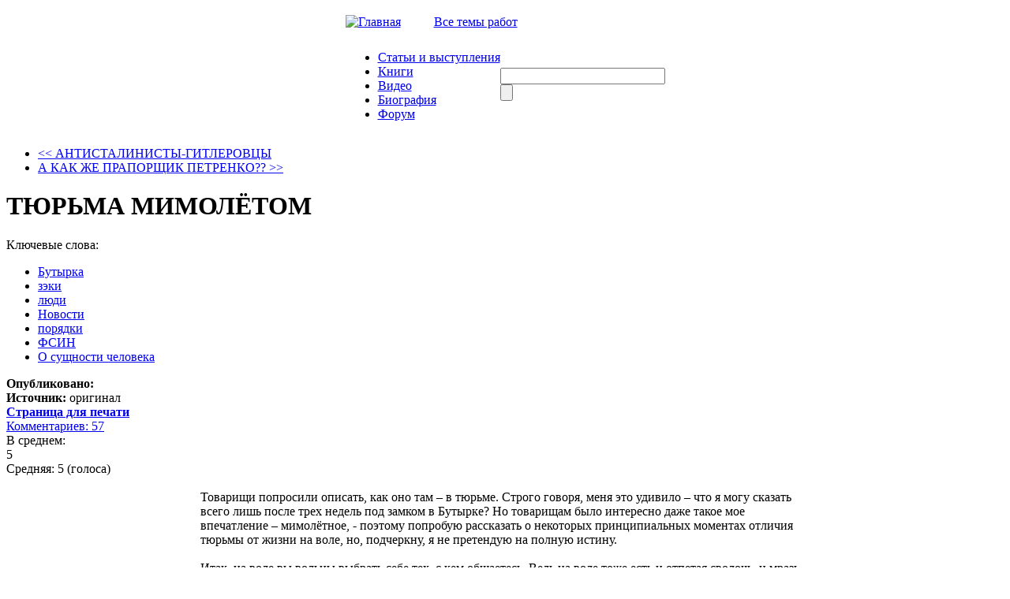

--- FILE ---
content_type: text/html; charset=utf-8
request_url: http://www.ymuhin.ru/node/1269/tyurxma-mimoletom
body_size: 128712
content:
<!DOCTYPE html PUBLIC "-//W3C//DTD XHTML 1.0 Strict//EN" "http://www.w3.org/TR/xhtml1/DTD/xhtml1-strict.dtd">
<html xmlns="http://www.w3.org/1999/xhtml" lang="ru" xml:lang="ru" dir="ltr">

<head>
<meta http-equiv="Content-Type" content="text/html; charset=utf-8" />
  <title>ТЮРЬМА МИМОЛЁТОМ | Официальный сайт Мухина Ю.И.</title>
  <meta http-equiv="Content-Type" content="text/html; charset=utf-8" />
<link rel="shortcut icon" href="/sites/default/files/muhin_favicon_0.png" type="image/x-icon" />
  <link type="text/css" rel="stylesheet" media="all" href="/sites/default/files/css/css_144350bddbe16d5facc0efb2c80c7087.css" />
  <script type="text/javascript" src="/sites/default/files/js/js_63211666c4074444fd2f0a9ff802507d.jsmin.js"></script>
<script type="text/javascript" src="/modules/cumulus/cumulus.js?K"></script>
<script type="text/javascript">
<!--//--><![CDATA[//><!--
jQuery.extend(Drupal.settings, { "basePath": "/", "fivestar": { "titleUser": "Ваша оценка: ", "titleAverage": "В среднем: ", "feedbackSavingVote": "Сохраняем Ваш голос...", "feedbackVoteSaved": "Ваш голос учтён", "feedbackDeletingVote": "Удаляем Ваш голос...", "feedbackVoteDeleted": "Ваш голос удалён" }, "hide_submit": { "selector": "input:submit:not(.hide-submit-exclude)", "mode": "hide", "keypress": "1", "dbg": false, "message": "\x3cp class=\"hide_submit\"\x3e\x3cimg src=\"/modules/hide_submit/images/loader.gif\" alt=\"\" title=\"\" /\x3e\x26nbsp; Ждите... \x3c/p\x3e", "image": "/modules/hide_submit/images/loader.gif" }, "wysiwyg": { "configs": { "fckeditor": { "global": { "editorBasePath": "/sites/all/libraries/fckeditor", "execMode": "" }, "format1": { "EditorPath": "/sites/all/libraries/fckeditor/", "SkinPath": "/sites/all/libraries/fckeditor/editor/skins/default/", "CustomConfigurationsPath": "/sites/all/modules/wysiwyg/editors/js/fckeditor.config.js", "Width": "100%", "Height": 420, "LinkBrowser": false, "LinkUpload": false, "ImageBrowser": false, "ImageUpload": false, "FlashBrowser": false, "FlashUpload": false, "IncludeLatinEntities": false, "IncludeGreekEntities": false, "FontFormats": "address;pre;h2;h3;h4;h5;h6;div", "FormatSource": 0, "FormatOutput": 0, "AutoDetectPasteFromWord": 1, "EditorAreaCSS": "/themes/Muhin_new/style.css", "ToolbarSet": "Wysiwyg", "buttons": [ [ "Bold", "Italic", "Underline", "StrikeThrough", "UnorderedList", "OrderedList", "Undo", "Redo", "Link", "Unlink", "Image", "Blockquote", "Cut", "Copy", "Paste", "PasteText", "PasteWord", "RemoveFormat", "SpecialChar", "Smiley" ] ], "AutoGrowMax": 800 } } }, "plugins": { "format1": { "native": { "autogrow": [  ] } } }, "disable": "К простому редактору текста", "enable": "К визуальному редактору текста" }, "views": { "ajax_path": "/views/ajax", "ajaxViews": { "views_dom_id:245682061b58b68ca22b5c65990720c0": { "view_name": "Notices", "view_display_id": "block_1", "view_args": "", "view_path": "node/1269", "view_base_path": "taxonomy/term/21", "view_dom_id": "245682061b58b68ca22b5c65990720c0", "pager_element": 0 } } } });
//--><!]]>
</script>
<script type="text/javascript">
<!--//--><![CDATA[//><!--
var a2a_config=a2a_config||{},da2a={done:false,html_done:false,script_ready:false,script_load:function(){var a=document.createElement('script'),s=document.getElementsByTagName('script')[0];a.type='text/javascript';a.async=true;a.src='http://static.addtoany.com/menu/page.js';s.parentNode.insertBefore(a,s);da2a.script_load=function(){};},script_onready:function(){da2a.script_ready=true;if(da2a.html_done)da2a.init();},init:function(){for(var i=0,el,target,targets=da2a.targets,length=targets.length;i<length;i++){el=document.getElementById('da2a_'+(i+1));target=targets[i];a2a_config.linkname=target.title;a2a_config.linkurl=target.url;if(el)a2a.init('page',{target:el});da2a.done=true;}}};a2a_config.tracking_callback=['ready',da2a.script_onready];
//--><!]]>
</script>

  <script type="text/javascript"> </script>
  <script type="text/javascript">
    $(document).ready(function() {
        $("#block-cumulus-0 h2.title").click(function () {
          if($("#block-cumulus-0 div.content").is(":hidden")) {
            $("#block-cumulus-0 div.content").show("slow");
          } else {
            $("#block-cumulus-0 div.content").hide("slow");
          }
        });
      });
  </script>
<!--<script src="http://ie7-js.googlecode.com/svn/version/2.0(beta3)/IE7.js" type="text/javascript"></script>-->
</head>

<body class="sidebar-right">
<script type="text/javascript" src="/themes/Muhin_new/js/CodeBanner.js"></script>
<script type="text/javascript" src="/themes/Muhin_new/js/form.js"></script>

<div id="general">

<div class="header">
<table border="0" cellpadding="0" cellspacing="0" id="header_table" align="center">

 <tr id="header">
  <td colspan="3">
   <table border="0" cellpadding="0" cellspacing="0" width=100%>
    <tr>
    <td id="logo">

          </td>
 </tr>
	 <tr height=40>
	  <td >
     <span id="icon_home"><a href="/" ><img src=/themes/Muhin_new/img/iconz/home.gif  alt="Главная" width="15" height="11"></a> </span>

     <span id="icon_mail"><a href="/?q=feedback" ><img src=/themes/Muhin_new/img/iconz/mail.gif  width="15" height="11"></a> </span>

     <span id="icon_map"><a href="/?q=sitemap" ><img src=/themes/Muhin_new/img/iconz/map.gif  width="15" height="11"></a> </span>

    <span id="theme_catalog"><a href="/?q=directory">Все темы работ</a></span>
    </td>

    <!--  <php  if ($site_name) { ?><h1 class='site-name'><a href="<php print $front_page ?>" title="<php //print t('Home') ?>"><php print $site_name ?></a></h1><php } ?>

      <php if ($site_slogan) { ?><div class='site-slogan'><php print $site_slogan ?></div><php } ?> -->

  </tr>
 </table>
 </td>
 </tr>
  <tr>

  <td id="left_from_menu">

  </td>

  <td id="menu">

  <ul class="links" id="navlist"><li class="menu-397 first"><a href="/articles">Статьи и выступления</a></li>
<li class="menu-3184"><a href="/books">Книги</a></li>
<li class="menu-398"><a href="/booksvideo" title="">Видео</a></li>
<li class="menu-221"><a href="/node/4" title="Биография">Биография</a></li>
<li class="menu-3745 last"><a href="http://igpr.ru/forum/yurij_ignatevich_muhin" title="">Форум</a></li>
</ul>
  </td>

  <td id="search_box">

  <form action="/node/1269/tyurxma-mimoletom"  accept-charset="UTF-8" method="post" id="search-theme-form">
<div><div class="form-item" id="edit-search-theme-form-1-wrapper">
 <input type="text" maxlength="128" name="search_theme_form" id="edit-search-theme-form-1" size="24" value="" title="Введите ключевые слова для поиска." class="form-text" />
</div>
<input type="submit" name="op" id="edit-submit-4" value=""  class="form-submit" />
<input type="hidden" name="form_build_id" id="form-PwCRtdkV1PcU5_VOK-24c4Jc9lrD5sJGIOsEXjn8aTI" value="form-PwCRtdkV1PcU5_VOK-24c4Jc9lrD5sJGIOsEXjn8aTI"  />
<input type="hidden" name="form_id" id="edit-search-theme-form" value="search_theme_form"  />

</div></form>

  </td>

  </tr>

 <!-- <tr>

    <td colspan="2"><div><php print $header ?></div></td>

  </tr> -->

</table>
</div>


<table border="0" cellpadding="0" cellspacing="0" id="content" align="center">

  <tr>

   <!-- <php if ($left) { ?><td id="sidebar-left">

      <php print $left ?>

    </td><php } ?> -->

    <td id="left_side"> </td>

    <td valign="top" id="center">
            
      <div id="main">

        <ul class='prev-next'><li class='prev'><a href="/node/1268/antistalinisty-gitlerovtsy" title="АНТИСТАЛИНИСТЫ-ГИТЛЕРОВЦЫ"><< АНТИСТАЛИНИСТЫ-ГИТЛЕРОВЦЫ</a></li><li class='next'><a href="/node/1270/kak-zhe-praporshchik-petrenko" title="А КАК ЖЕ ПРАПОРЩИК ПЕТРЕНКО??">А КАК ЖЕ ПРАПОРЩИК ПЕТРЕНКО?? >></a></li></ul><div class='clear'></div>
        <h1 class="title node-title">ТЮРЬМА МИМОЛЁТОМ</h1>

        <div class="tabs"></div>


        <style>
.fivestar-form-item .form-item label {
    float: left;
    margin-right: 5px;
}
</style>
  <div class="node">










            <div class="taxonomy"><label>Ключевые слова:</label><ul class="links inline"><li class="taxonomy_term_2533 first"><a href="/taxonomy_vtn/term/2533" rel="tag" title="">Бутырка</a></li>
<li class="taxonomy_term_2535"><a href="/taxonomy_vtn/term/2535" rel="tag" title="">зэки</a></li>
<li class="taxonomy_term_2534"><a href="/taxonomy_vtn/term/2534" rel="tag" title="">люди</a></li>
<li class="taxonomy_term_20"><a href="/taxonomy_vtn/term/20" rel="tag" title="Получение последних новостей">Новости</a></li>
<li class="taxonomy_term_2225"><a href="/taxonomy_vtn/term/2225" rel="tag" title="">порядки</a></li>
<li class="taxonomy_term_2390"><a href="/taxonomy_vtn/term/2390" rel="tag" title="">ФСИН</a></li>
<li class="taxonomy_term_115 last"><a href="/taxonomy_vtn/term/115" rel="tag" title="">О сущности человека</a></li>
</ul></div> 
        <div class="node_header_left">
     <div class='node_header_content'><strong>Опубликовано:</strong> </div>     <div class='node_header_content'><strong>Источник:</strong> оригинал</div>     <div class='node_header_content'><a href='/print/1269'><strong>Страница для печати</strong></a></div>         </div>
    
        <div class="node_header_right">
      <div class="node_header_content"><a href= >  </a></div>

      <a href="#comments" title="Перейти к комментариям">Комментариев: 57</a>     <div class="fivestar-static-form-item"><div class="form-item">
 <label>В среднем: </label>
 <div class="fivestar-widget-static fivestar-widget-static-vote fivestar-widget-static-5 clear-block"><div class="star star-1 star-odd star-first"><span class="on">5</span></div><div class="star star-2 star-even"><span class="on"></span></div><div class="star star-3 star-odd"><span class="on"></span></div><div class="star star-4 star-even"><span class="on"></span></div><div class="star star-5 star-odd star-last"><span class="on"></span></div></div>
 <div class="description"><div class="fivestar-summary fivestar-summary-average-count"><span class="average-rating">Средняя: <span>5</span></span> <span class="total-votes">(голоса)</span></div></div>
</div>
</div>
    </div>
     <br>
<div class="content">

<div><img alt="" width="246" height="213" align="left" src="http://i65.fastpic.ru/big/2015/1010/a1/b417e784e3af75f2e1abdeebdd95e7a1.png" />Товарищи попросили описать, как оно там &ndash; в тюрьме. Строго говоря, меня это удивило &ndash; что я могу сказать всего лишь после трех недель под замком в Бутырке? Но товарищам было интересно даже такое мое впечатление &ndash; мимолётное, - поэтому попробую рассказать о некоторых принципиальных моментах отличия тюрьмы от жизни на воле, но, подчеркну, я не претендую на полную истину.</div>
<div>&nbsp;</div>
<div>Итак, на воле вы вольны выбрать себе тех, с кем общаетесь. Ведь на воле тоже есть и отпетая сволочь, и мразь, и люди неприятные, но в подавляющем числе случаев вы имеете возможность уклоняться от общения со сволочью и с мразью &ndash; не встречаться с ними, если это ваши родственники или знакомые, поменять место работы, если это ваши коллеги или начальники. В тюрьме же такого выбора нет, а те, с кем вас заставят общаться, по своим человеческим качествам четко делятся на две категории.</div>
<div>&nbsp;Первая &ndash; действительно человеческая мразь.</div>
<div>&nbsp;</div>
<div>Это следователи, прокуроры и судьи (ментов сюда тоже следовало бы добавить, но раз вы в тюрьме, то они уже несколько в прошлом). Почему именно эти люди являются мразью? Да, конечно, есть в жизни и кроме них приличная сволочь, скажем, преступники. Но если исключить убийц, то практически все преступники либо по своей дурости сделают вам на некоторое время больно, либо по своей алчности лишат вас какого-то количества денег или имущества. Обычные преступники НЕ ЛОМАЮТ ВАМ ЖИЗНЬ. А вот эта &laquo;правоохранительная&raquo; мразь, ради удовлетворения всё той же алчности, выраженной в получении своей зарплаты и звезд на погоны, не только лишит вас денег, но и сломает вам жизнь заключением в тюрьму. И, повторю, эта мразь сделает это исключительно ради денег. И безнаказанно! Вы представляете, какую мразь и тварь манит в судьи, прокуроры и следователи вот эта безнаказанность?</div>
<div>&nbsp;</div>
<div>Обычно говорят, что есть же среди них и честные люди. Не смешите! Представьте себя, обычного человека, их коллегой. Они что - безнаказанно ломая жизнь честным людям во имя получения своих вонючих доходов, дадут вам поступать честно, чтобы вы своей честностью постоянно напоминали им, что они являются мразью? Нет, они и вам сломают жизнь, как ломают её честным людям. Немедленно сломают, как только вы попробуете поступить честно, и не посмотрят на то, что вы их коллега.</div>
<div>&nbsp;</div>
<div>Так что, попав в тюрьму, вы обречены встречаться с этой мразью.</div>
<div>&nbsp;</div>
<div>Теперь о второй категории тех, с кем вам придется встречаться. Это работники Федеральной службы по исполнению наказаний &ndash; конвоиры и надзиратели. Кстати, арестанты в Бутырке их называли не &laquo;вертухаями&raquo;, как у Солженицына, а &laquo;старшими&raquo;. Вообще-то, это тоже будут ваши официальные враги, поскольку они обязаны не просто содержать вас в заключении, но за вами следить в пользу судейско-следовательской мрази, и тщательно выполнять все указания этой мрази. Поэтому формально мне надлежало бы присоединить работников ФСИН к судейским, но я не стану этого делать, и вот почему.</div>
<div>&nbsp;</div>
<div>Для объяснения своей мысли отвлекусь. Как-то, довольно давно мне рассказывал один из демонстрантов, что ОМОНовец, пригнанный для их разгона и стоящий в строю, говорил ему, чтобы они (демонстранты), когда победят, сами не вешали представителей этой власти, поскольку, глядишь, ещё не сумеют. А поручили бы это дело им &ndash; ОМОНовцам: &laquo;Мы их хорошо повесим&raquo;. А теперь вот попробуйте определить, кто чаще всего видит судейскую и прокурорскую подлость? В первую очередь это, разумеется, адвокаты, но почти столько же, если не чаще, эту подлость видят судебные приставы и конвоиры ФСИН, а они далеко не такие идиоты, как прокурорам и судьям кажется. Они, разумеется, помалкивают, но как эти, внешне тупые служаки, должны относиться к судьям и прокурорам и, соответственно, к жертвам судебного беззакония? Вот то-то и оно!</div>
<div>&nbsp;</div>
<div>Это как удивление офицеров и адмиралов царского флота в 1917 году: всю жизнь эта матросня покорно стояла навытяжку перед офицерами и таращила глаза в подобострастии, а тут вдруг хватает бедных офицеров и топит! Как? Почему? Да потому, что не надо было эту матросню считать сильно тупой.</div>
<div>&nbsp;</div>
<div>Но вернемся к проблемам тюрьмы. На самом деле работники ФСИН, как и обычные люди, разные. Наверное, есть среди них и сволочь, а я эту сволочь просто не успел увидеть из-за краткости пребывания в тюрьме. Но у меня никаких проблем в общении с конвоирами и надзирателями не было &ndash; это были нормальные люди, занятые своей работой. Работа их не совсем простая, если учесть, что им приходится иметь дело и с реальными преступниками, и с придурками, косящими под сумасшедших, и с реальными отморозками. Но если они видят, что перед ними нормальный человек, то они, как правило, стараются не ухудшать его и так паршивое положение. И если начальство не видит и видеокамер вблизи нет, то и наручники снимут, и поудобнее расположат, и кипятку для чая согреют и спички найдут.</div>
<div>&nbsp;</div>
<div>Причем, это я говорю не о себе. Мы и так были в тюрьме &laquo;белыми воронами&raquo; - политическими заключенными, страдающими за народ. Такие, всё же, редкость. Скажем, когда разбуженная тюремный врач перед приёмом в Бутырку взялась нас осматривать, то начала с вен на руках, поскольку нашу экстремистскую статью 282 спутала с 228 &ndash; с наркоманской. А когда выяснила ошибку, то у нас же и начала выяснять, что это за такая редкая статья, и за что нас посадили. Меня, под утро 30 июля, принимал в Бутырку капитан-армянин, он же меня и выпускал из Бутырки под домашний арест, и у меня сложилось впечатление, что и он, и остальные работники, хотя и не показывая этого прямо, но были довольны, что я ухожу от них, всё же, не на этап. В Бутырке мы, политические заключенные, в общем, у всех вызывали некий понятный интерес. Но говоря об отношении конвоиров к арестантам, я говорю об их отношении ко всем заключенным, вне зависимости от статьи УК, &ndash; у них ко всем устанавливается нормальное человеческое отношение, если арестанты, разумеется, не усложняют жизнь конвоирам.</div>
<div>&nbsp;</div>
<div>Больше ничего говорить об этих отношениях нельзя &ndash; попадёте в тюрьму, узнаете всё, в том числе и то, о чём говорить нельзя.</div>
<div>&nbsp;</div>
<div>Теперь о тех, с кем придется жить бок о бок.</div>
<div>&nbsp;</div>
<div>С профессиональными преступниками, какими-либо &laquo;ворами в законе&raquo; я не сталкивался. Бывалые арестанты говорят, что они в Бутырке есть, но их держат отдельно в &laquo;замороженных хатах&raquo; - в камерах, с которыми трудно связаться. Я, к примеру, так и не понял, кем были &laquo;смотрящие&raquo; блоков в Бутырке и &laquo;смотрящий&raquo; всего СИЗО &ndash; профессиональными преступниками или, как и &laquo;смотрящие&raquo; в тех камерах, в которых сидел я, - тоже &laquo;первоходки&raquo;? Поэтому естественный, остающийся после детективных фильмов страх, что вы сразу попадете в лапы каких-то татуированных церковными куполами воров в законе, имеет право на жизнь, но я подобных не видел, хотя довольно долго сидел и в камере с 24 нарами (&laquo;шконками&raquo;).</div>
<div>&nbsp;</div>
<div>Кстати, &laquo;смотрящий&raquo; в нашей &laquo;хате&raquo;, крепкий татарин лет 35, сидящий по статье о мошенничестве, имел не татуировку, а тату &ndash; художественно выполненного огромного орла на плече, да еще пара человек имела мелкие татуировки явно оставшиеся со времен детских шалостей. У остальных ничего подобного не было, как и не видно было желания татуировку заиметь. Хотя очень многие смиряются с тем, что им ещё долго придётся быть в роли зэков, и начинают как бы чувствовать себя преступниками, а места заключения &ndash; своим домом с определенными порядками. Должен сказать, что эти зэковские порядки чаще всего имеют полезный для тюрьмы смысл (к примеру, требования к чистоте), но иногда выглядят достаточно чуднЫми и надуманными.</div>
<div>&nbsp;</div>
<div>Говорят, что в тюрьмах России 30% заключенных совершенно ни в чем не виновны. Я, не видя уголовных дел, так уверено говорить не могу, но у меня тоже сложилось такое же впечатление. По меньшей мере, трое из тех, с&nbsp;кем пришлось познакомиться, были точно совершенно не виновны в том, что им инкриминировали, по остальным, отрицающим свою вину, разумеется, так уверено говорить нельзя. А отрицала вину, действительно, примерно треть. Что касается остальных, то у 80% из них (претендентов на 5-10 лет лишения свободы) вина была такая, что я бы их выпорол ремнем (пригрозив, что если будут продолжать, то выпорю и пряжкой) и с позором бы отпустил ещё из ментовки. Но я уже писал об этом.</div>
<div>&nbsp;</div>
<div>То есть, в целом, в камерах, вас будут окружать такие же люди, которых вы привыкли видеть и на свободе, да и в коридоре за закрытой дверью будут такие же люди, а вся мразь человеческая у вас будет в судах и следственных комитетах. Но на встречу с этой мразью вас будут вызывать очень редко.</div>
<div>&nbsp;</div>
<div>Теперь о главном. И в Бутырке действует А.У.Е. &ndash; так это пишется. Расшифровывается по-разному, но мне расшифровали так: &laquo;Арестантский уклад и единство&raquo;. Это правила поведения арестантов, принятые всеми арестантами для себя. Разумеется, эти правила можно и не выполнять, но лучше выполнять, я согласился выполнять сразу и без разговоров.</div>
<div>&nbsp;</div>
<div>Как это выглядело? Вот меня, с матрасом и постелью в одной руке, и с пакетом с бумагами от суда и следователя и со шлепанцами, в которых меня взяли на пляже в Крыму, в другой руке, привели к дверям общей &laquo;хаты&raquo;. Я был в туфлях, на мне были спадающие джинсы без ремня и рубашка с коротким рукавом. И всё. Открылась дверь &laquo;хаты&raquo;, арестанты тут же подхватили меня и мои вещи и помогли войти, &laquo;смотрящий&raquo; пригласил к себе на &laquo;шконку&raquo; и в кругу других арестантов начал с вопроса: &laquo;Какая у вас беда?&raquo;, - какая статья УК? Конечно, в моём случае арестанты удивились необычностью статьи, изучили постановление о привлечении меня в качестве обвиняемого (убедились, что у меня статья не позорная, скажем, не изнасилование), расспросили, что у меня есть из вещей. Выяснив, как меня взяли, тут же нашли мне чистые треники и майку, чтобы я мог переодеться полегче. Потом забраковали мой матрас и мою постель, и выдали мне и матрас потолще, и новый комплект постельного белья. Посадили за &laquo;дубок&raquo; (стол), налили чая пододвинули печенье, сахар, &laquo;смотрящий&raquo; подошел и положил рядом целую пачку &laquo;Мальборо&raquo; и спички. Показали где и что в &laquo;хате&raquo; находится и как этим пользоваться, пригласили брать чай и сахар, сколько хочу и когда хочу. Начали думать, какое &laquo;погоняло&raquo; мне дать, я предложил &laquo;Игнатьевич&raquo;, но прижилось &laquo;дядя Юра&raquo;. Хотя &laquo;погоняло&raquo; &laquo;экстремист&raquo; тоже иногда использовалось, но, скорее, в качестве шутки.</div>
<div>&nbsp;</div>
<div>И вот так встречали всех &laquo;честных арестантов&raquo;, попавших в СИЗО, как и я, - без ничего. (С нечестными встречи выглядят по-другому, но вам-то зачем быть нечестным?).</div>
<div>&nbsp;</div>
<div>Потом помощник &laquo;смотрящего&raquo; мне объяснил, что всё зависит от моего материального состояния на воле &ndash; если мне не в тягость (не в разорение семьи), то я должен платить 2 тысячи рублей в месяц на общие дела &ndash; на закупку инвентаря для камеры, моющих средств, кроме того, в камере были холодильник и телевизор купленные на общие деньги. (Сядете &ndash; узнаете, на что ещё идут эти взносы). Кроме этого, мне ежемесячно надо вносить в камеру натурой 2 кг сахара, два блока сигарет, шесть пачек чая. Еда в СИЗО хотя и достаточная, и по факту не съедается, но очень пресная, однообразная и быстро приедается, а сахара полагается одна столовая ложка в день. А теперь учтите, что многие арестанты не только без денег и помощи с воли, но и вообще не из Москвы (в тюрьме СССР всё ещё существует), поэтому А.У.Е. обеспечивает их хотя бы куревом в приемлемом количестве, и чаем с сахаром &laquo;от пуза&raquo;. Кроме того, для них (для общего пользования) закупается лук, приправы, конфеты (без фантиков), кое-какие разрешенные в тюрьме фрукты (при мне закупили свежие яблоки).</div>
<div>&nbsp;</div>
<div>Мой сын, разумеется, тут же это требование А.У.Е. выполнил и я полученные припасы получил и сдал на склад камеры. Кстати, когда меня переводили в другую камеру, то из этой камеры вернули блок сигарет, пачку сахара и пару пачек чая (для &laquo;общака&raquo; в будущей &laquo;хате&raquo;). И научили, чтобы я там сказал, что по деньгам у меня нет задолженности перед обществом тюрьмы до середины сентября, и если потребуется, то смотрящий этой &laquo;хаты&raquo; это подтвердит.</div>
<div>&nbsp;</div>
<div>Можете получать с воли разрешенные продукты, если есть деньги, то можете закупать для себя в буфете готовую, практически ресторанную еду &ndash; у нас в &laquo;хате&raquo; такие были (если денег на воле много, то вообще можно попасть на VIP условия в отдельную камеру со всеми удобствами и посещать тренажерный зал). Это ваши возможности, но А.У.Е. заботится о минимально приемлемом уровне жизни в тюрьме для всех &laquo;честных арестантов&raquo; вне зависимости от их материального положения.</div>
<div>&nbsp;</div>
<div>Кто такой &laquo;честный арестант&raquo;? Точно не уверен, но ключевое слово в этом понятии &ndash; &laquo;честный&raquo;. Никто не потребует от тебя, чтобы ты признался в преступлении &ndash; это твое дело, наоборот, будут, как могут, советами помогать тебе выкрутиться. Но с остальными арестантами ты должен вести себя честно: не идти в услужение к надзирателям (не &laquo;ссучиваться&raquo;), не врать о своей статье и тюремной истории, уважать А.У.Е.</div>
<div>&nbsp;</div>
<div>О &laquo;смотрящем&raquo;. Как я понял, его главная задача &ndash; обеспечить терпимую жизнь в камере, поэтому он реально необходим самим арестантам. &laquo;Следящий&raquo; следит, чтобы не возникали ссоры, чтобы соблюдалась справедливость, кстати, коллективом давит на тех, кто ведет себя не правильно, - в этом случае собирает всю камеру и ставит проблему на суд всех. Кстати, он же, вместе с другими, уже набравшимися тюремного опыта, учит, как вести себя, чтобы не попасть в тяжелое положение при дальнейшем отбывании срока уже в лагерях. К примеру, одного узбека, уже готовившегося уходить на этап, наш &laquo;смотрящий&raquo; долго, громко и зло отчитывал за глупое хвастовство, предупреждая, что &laquo;на зоне&raquo; за неисполненное хвастливое обещание можно сильно поплатиться (худой и жилистый узбек хвастался, что может 60 раз подряд выжаться на турнике, проверили &ndash; не смог). &laquo;Смотрящий&raquo; имеет некие привилегии (не дежурит), но, надо сказать, что он и занят больше всех (чем &ndash; узнаете).</div>
<div>&nbsp;</div>
<div>Ещё, что мне сообщили, задача &laquo;смотрящих&raquo; - обеспечить справедливость. Учили даже так - если вдруг в камере заведется дурак или &laquo;блатной&raquo;, который будет &laquo;качать права&raquo;, а &laquo;смотрящий&raquo; в камере мер не предпримет, то надо обращаться к &laquo;смотрящему&raquo; блока или всей Бутырки &ndash; они найдут способ, как обломать наглецу рога. (Правда, справедливости ради скажу, что перед уходом я стал свидетелем конфликта, который поколебал мою уверенность в справедливости &laquo;смотрящего&raquo; Бутырки. Оно и тут, как в жизни, - вроде строится в расчете на одно, а получается &laquo;как всегда&raquo;).</div>
<div>&nbsp;</div>
<div>Но, в любом случае, как-то панически боятся жизни в тюрьме, на мой взгляд, не стоит. Страшно за тех, кого оставляешь на воле, а самому жить и в тюрьме можно. Тяжело, но можно. На самом деле с учётом специфичности условий, справедливости в камерах тюрьмы больше, чем на воле, а уж честности &ndash; в миллионы раз больше, чем вы её увидите в российском суде.</div>
<div>&nbsp;</div>
<div>Так мне показалось. Повторю, из-за краткости пребывания, не могу утверждать, но я увидел именно это.</div>
<div align="right">&nbsp;</div>
<div align="right"><strong>Ю.И. МУХИН</strong></div>
<p>&nbsp;</p>

    <div id="dvb_cont"</div
</div>
    
    <div class="links"><span id="pagination"></span><ul class="links inline"><li class="print_html first"><a href="/print/1269" title="Показать страницу для печати для этой страницы." class="print-page" rel="nofollow">Версия для печати</a></li>
<li class="addtoany last"><span>
		<a class="da2a_button" href="http://www.addtoany.com/share_save?linkurl=http%3A%2F%2Fwww.ymuhin.ru%2Fnode%2F1269%2Ftyurxma-mimoletom&amp;linkname=%D0%A2%D0%AE%D0%A0%D0%AC%D0%9C%D0%90%20%D0%9C%D0%98%D0%9C%D0%9E%D0%9B%D0%81%D0%A2%D0%9E%D0%9C" id="da2a_1"> Поделиться/сохранить</a>
		<script type="text/javascript">
<!--//--><![CDATA[//><!--
da2a.script_load();
//--><!]]>
</script>
		</span></li>
</ul></div>
        <!-- -->
  </div>

  <ul class='prev-next'><li class='prev'><a href="/node/1268/antistalinisty-gitlerovtsy" title="АНТИСТАЛИНИСТЫ-ГИТЛЕРОВЦЫ"><< АНТИСТАЛИНИСТЫ-ГИТЛЕРОВЦЫ</a></li><li class='next'><a href="/node/1270/kak-zhe-praporshchik-petrenko" title="А КАК ЖЕ ПРАПОРЩИК ПЕТРЕНКО??">А КАК ЖЕ ПРАПОРЩИК ПЕТРЕНКО?? >></a></li></ul><div class='clear'></div>

<script type="text/javascript">
function checked_select(){
	var arrId = ["edit-submitted-pozh-ad-yes"];
	for(var i=0;i<arrId.length;i++){
	document.getElementById(arrId[i]).checked = true;
}
}
checked_select();
</script>

	<style>
		#container-inline, #container-inline2 { /*width: 240px; height: 135px;*/ padding: 0.4em; position: relative; display:none}
		#button, #button2 {
		border-bottom:1px dashed #CCCCCC;
		color:#950000;
		display:inline-block;
		position:relative;
		text-decoration:none;
		}
		#button_close, #button_close2 {
		color:#950000;
		border-bottom:1px dashed #CCCCCC;
		display:inline-block;
		float:right;
		text-decoration:none;
		}
		#comment-controls .title a, #comment-controls .title {
		margin:0;
		}

		.nobord tbody {
		    border-top: 0px solid #CCCCCC;
		}
		.nobord img {
		    padding-right: 0px;
		}
		.signs .box{
			padding:0;
		}
		.signs .title, .signs .title a {
		    margin: 0em;
		}
	</style>

	<script>
	$(function() {
		function runEffect() {
			var selectedEffect = "slide";
			var options = {};
			$( "#container-inline" ).effect( selectedEffect, options, 500 );
		};

		function closeEffect() {
			var selectedEffect = "blind";
			var options = {};
			$( "#container-inline" ).effect( selectedEffect, options, 500 );
		};

		function runHelpEffect() {
			var selectedEffect = "slide";
			var options = {};
			$( "#b_help" ).effect( selectedEffect, options, 500 );
		};

		function closeHelpEffect() {
			var selectedEffect = "blind";
			var options = {};
			$( "#b_help" ).effect( selectedEffect, options, 500 );
		};

		$( "#button" ).click(function() {
			//document.getElementById('b_help').style.display='none'
			runEffect();
			return false;
		});
		$( "#button_close" ).click(function() {
			closeEffect();
			return false;
		});




		function runEffect2() {
			var selectedEffect = "slide";
			var options = {};
			$( "#container-inline2" ).effect( selectedEffect, options, 500 );
		};

		function closeEffect2() {
			var selectedEffect = "blind";
			var options = {};
			$( "#container-inline2" ).effect( selectedEffect, options, 500 );
		};
		$( "#button2" ).click(function() {
			//document.getElementById('b_help').style.display='none'
			runEffect2();
			return false;
		});
		$( "#button_close2" ).click(function() {
			closeEffect2();
			return false;
		});






        /*
		$( "#button" ).mouseover(function() {
			if((document.getElementById('b_help').style.display!='block') && (document.getElementById('effect').style.display!='block')){
				runHelpEffect();
			}
			return false;
		});
		$( "#button" ).mouseout(function() {
			if(document.getElementById('b_help').style.display=='block'){
				closeHelpEffect();
			}
			return false;
		});
        */
	});
	</script>

<div id="comments">
  <form action="/node/1269/tyurxma-mimoletom"  accept-charset="UTF-8" method="post" id="comment-controls">
<div>
  <div class="box">
    <h2 class="title">Настройки просмотра комментариев</h2>    <div class="content"><div class="container-inline"><input type="hidden" name="form_build_id" id="form-U0VVjBvU1My_cod1zkZ-b0IiJqT0Q_l1yRy2iPpuYj4" value="form-U0VVjBvU1My_cod1zkZ-b0IiJqT0Q_l1yRy2iPpuYj4"  />
<input type="hidden" name="form_id" id="edit-comment-controls" value="comment_controls"  />
<div class="form-item" id="edit-mode-wrapper">
 <select name="mode" class="form-select" id="edit-mode" ><option value="1">Плоский список - свёрнутый</option><option value="2">Плоский список - развёрнутый</option><option value="3">Древовидный - свёрнутый</option><option value="4" selected="selected">Древовидный - развёрнутый</option></select>
</div>
<div class="form-item" id="edit-order-wrapper">
 <select name="order" class="form-select" id="edit-order" ><option value="1">По дате - сначала новые</option><option value="2" selected="selected">По дате - сначала старые</option></select>
</div>
<div class="form-item" id="edit-comments-per-page-wrapper">
 <select name="comments_per_page" class="form-select" id="edit-comments-per-page" ><option value="10">10 комментариев на страницу</option><option value="30" selected="selected">30 комментариев на страницу</option><option value="50">50 комментариев на страницу</option><option value="70">70 комментариев на страницу</option><option value="90">90 комментариев на страницу</option><option value="150">150 комментариев на страницу</option><option value="200">200 комментариев на страницу</option><option value="250">250 комментариев на страницу</option><option value="300">300 комментариев на страницу</option></select>
</div>
<input type="submit" name="op" id="edit-submit" value="Сохранить настройки"  class="form-submit" />
</div><div class="description">Выберите нужный метод показа комментариев и нажмите "Сохранить установки".</div></div>
 </div>

 
</div></form>
<a id="comment-268806"></a>

<div class="comment comment-published ">
    <div class="comment-left">




        <b>Гость</b><br><nobr style="font-size:0.8em">(не проверено)</nobr>        <div class="picture">
  <img src="/sites/default/files/pictures/default_avatar.gif" alt="Аватар пользователя Гость" title="Аватар пользователя Гость"  /></div>
    </div>
    <div class="comment-right">
                <h3 class="title"><a href="/node/1269/tyurxma-mimoletom#comment-268806" class="active">Не в тему</a></h3>
        <div class="submitted">сб, 10.10.2015 - 05:45</div>
        <!--<div class="cid">268806</div>-->
        <div class="comment_content">
         <p>&nbsp;Для тех графов (Де Биллов, разумеется), которые блеют о том, что АВН была признана экстремистской организацией.</p>
<p>Агентство РУАН разместило у себя старинный ролик Юрия Игнатьевича и АВН, со всеми реквизитами АВН - &quot;Лобби Израиля...&quot;.</p>
<p>Как думаете, раскрученное инет-агентство, немного скандальное, но, избегающее &quot;судов&quot; стало бы размещать популеризацию экстремистской организации?</p>
<p>Ааааа... тут же ключевое слово &quot;думаете&quot;... вот я погорячился и решил, что эти графы умеют думать...&nbsp;</p>
<p>&nbsp;</p>
        &nbsp;                                  <div class="comments_links"><ul class="links"><li class="comment_reply first last"><a href="/comment/reply/1269/268806">ответить</a></li>
</ul></div>                 </div>
    </div>
  </div>
  <div class="clear"></div>
<div class="indented"><a id="comment-268815"></a>

<div class="comment comment-published ">
    <div class="comment-left">




        <b>Гость</b><br><nobr style="font-size:0.8em">(не проверено)</nobr>        <div class="picture">
  <img src="/sites/default/files/pictures/default_avatar.gif" alt="Аватар пользователя Гость" title="Аватар пользователя Гость"  /></div>
    </div>
    <div class="comment-right">
                <h3 class="title"><a href="/node/1269/tyurxma-mimoletom#comment-268815" class="active"> Надо сказать, что на</a></h3>
        <div class="submitted">сб, 10.10.2015 - 11:53</div>
        <!--<div class="cid">268815</div>-->
        <div class="comment_content">
         <p>&nbsp;Надо сказать, что на страницах РУАН вообще полно статей Юрия Игнатьевича:</p>
<p><a href="http://ru-an.info/search_page.php?rubric=0&amp;f_word=%CC%F3%F5%E8%ED&amp;F_save=%CD%E0%E9%F2%E8&amp;sort=0&amp;start_month=0&amp;start_year=2008&amp;end_month=9&amp;end_year=2015" title="http://ru-an.info/search_page.php?rubric=0&amp;f_word=%CC%F3%F5%E8%ED&amp;F_save=%CD%E0%E9%F2%E8&amp;sort=0&amp;start_month=0&amp;start_year=2008&amp;end_month=9&amp;end_year=2015">http://ru-an.info/search_page.php?rubric=0&amp;f_word=%CC%F3%F5%E8%ED&amp;F_save...</a></p>
        &nbsp;                                  <div class="comments_links"><ul class="links"><li class="comment_reply first last"><a href="/comment/reply/1269/268815">ответить</a></li>
</ul></div>                 </div>
    </div>
  </div>
  <div class="clear"></div>
<div class="indented"><a id="comment-268838"></a>

<div class="comment comment-published ">
    <div class="comment-left">




        <b>Гость-Гостю</b><br><nobr style="font-size:0.8em">(не проверено)</nobr>        <div class="picture">
  <img src="/sites/default/files/pictures/default_avatar.gif" alt="Аватар пользователя Гость-Гостю" title="Аватар пользователя Гость-Гостю"  /></div>
    </div>
    <div class="comment-right">
                <h3 class="title"><a href="/node/1269/tyurxma-mimoletom#comment-268838" class="active">Мухин на страницах  РУАН </a></h3>
        <div class="submitted">сб, 10.10.2015 - 16:32</div>
        <!--<div class="cid">268838</div>-->
        <div class="comment_content">
         <p>&nbsp;Спасибо за чистый родник !</p>
        &nbsp;                                  <div class="comments_links"><ul class="links"><li class="comment_reply first last"><a href="/comment/reply/1269/268838">ответить</a></li>
</ul></div>                 </div>
    </div>
  </div>
  <div class="clear"></div>
<a id="comment-269090"></a>

<div class="comment comment-published ">
    <div class="comment-left">




        <b>Гость</b><br><nobr style="font-size:0.8em">(не проверено)</nobr>        <div class="picture">
  <img src="/sites/default/files/pictures/default_avatar.gif" alt="Аватар пользователя Гость" title="Аватар пользователя Гость"  /></div>
    </div>
    <div class="comment-right">
                <h3 class="title"><a href="/node/1269/tyurxma-mimoletom#comment-269090" class="active">Гость,</a></h3>
        <div class="submitted">вт, 13.10.2015 - 15:58</div>
        <!--<div class="cid">269090</div>-->
        <div class="comment_content">
         <p>&nbsp;спасибо, что написали об этом. А, то я как-то написал - не разместили. Типа, реклама, видимо...</p>
<p>Это агентство, действительно, ЧАСТО размещает материалв АВН, ЗРВ и ЮИМа. Этим и нравится.</p>
<p>Там ещё много разумных Людей.</p>
        &nbsp;                                  <div class="comments_links"><ul class="links"><li class="comment_reply first last"><a href="/comment/reply/1269/269090">ответить</a></li>
</ul></div>                 </div>
    </div>
  </div>
  <div class="clear"></div>
</div></div><a id="comment-268808"></a>

<div class="comment comment-published ">
    <div class="comment-left">




        <b>Гость</b><br><nobr style="font-size:0.8em">(не проверено)</nobr>        <div class="picture">
  <img src="/sites/default/files/pictures/default_avatar.gif" alt="Аватар пользователя Гость" title="Аватар пользователя Гость"  /></div>
    </div>
    <div class="comment-right">
                <h3 class="title"><a href="/node/1269/tyurxma-mimoletom#comment-268808" class="active">и на воле выбора нет !</a></h3>
        <div class="submitted">сб, 10.10.2015 - 07:20</div>
        <!--<div class="cid">268808</div>-->
        <div class="comment_content">
         <p>В тюрьме же такого выбора нет, а те, с кем вас заставят общаться, по своим человеческим качествам четко делятся на две категории.   Первая &ndash; действительно человеческая мразь.  ------------------------------------------------ В субботу пришёл в багажное отделение Витебского вокзала узнать стоимость своего багажа в пути Санкт-Петербург = Минск , назвали сумму 200рубл. Купил билет , во вторник , в день отправления, у кассы другая женщина , сдаю багаж и мне обьявляют стоимость 400 рубл.  Обьясняю , у меня другие сведения , мне втолковывают : цена выросла !Удивляюсь  - За три дня на 100% ? Прошу предоставить ценник , дают расчёты с НДС с общей суммой 400 ! Иду в справочную , с тем же вопросом , о-ля-ля = 196,68 рубл. стоимость доставки багажа пассажира в Минск ! Иду к начальнику вокзала , вызывает кассира , она глядя мне в глаза обьясняет при начальнике : свыше 10 кг. на 1 кг.  считается как десять потому 400рубл.! Начальник вокзала в восторге, и обращается ко мне : Вы удовлетворены ? ! Во как , уже не с НДС , уже не рост цен, а по принципу оператора мобильника , свыше минуты на секунду считается за две минуты разговора !</p>
        &nbsp;                                  <div class="comments_links"><ul class="links"><li class="comment_reply first last"><a href="/comment/reply/1269/268808">ответить</a></li>
</ul></div>                 </div>
    </div>
  </div>
  <div class="clear"></div>
<a id="comment-268818"></a>

<div class="comment comment-published ">
    <div class="comment-left">




        <b>Гость вредный</b><br><nobr style="font-size:0.8em">(не проверено)</nobr>        <div class="picture">
  <img src="/sites/default/files/pictures/default_avatar.gif" alt="Аватар пользователя Гость вредный" title="Аватар пользователя Гость вредный"  /></div>
    </div>
    <div class="comment-right">
                <h3 class="title"><a href="/node/1269/tyurxma-mimoletom#comment-268818" class="active">ТЮРЬМА МИМОЛЁТОМ</a></h3>
        <div class="submitted">сб, 10.10.2015 - 12:23</div>
        <!--<div class="cid">268818</div>-->
        <div class="comment_content">
         <p>&nbsp;Иван Борисович Миронов &quot;Замурованые&quot;&nbsp;</p>
<p><a href="http://www.ex007.com/book/mironov.ivan.zamyrovannye.pdf">тут &nbsp;</a></p>
<p>Кто помнит? Он был обвинён в покушении на чубайса вместе с Квачковым.</p>
        &nbsp;                                  <div class="comments_links"><ul class="links"><li class="comment_reply first last"><a href="/comment/reply/1269/268818">ответить</a></li>
</ul></div>                 </div>
    </div>
  </div>
  <div class="clear"></div>
<a id="comment-268821"></a>

<div class="comment comment-published ">
    <div class="comment-left">




        <b>Вадим</b>        <div class="picture">
  <img src="/sites/default/files/pictures/default_avatar.gif" alt="Аватар пользователя Вадим" title="Аватар пользователя Вадим"  /></div>
    </div>
    <div class="comment-right">
                <h3 class="title"><a href="/node/1269/tyurxma-mimoletom#comment-268821" class="active">дело в том, что</a></h3>
        <div class="submitted">сб, 10.10.2015 - 12:54</div>
        <!--<div class="cid">268821</div>-->
        <div class="comment_content">
         <p>&nbsp;все &quot;пятна&quot; в биографии Советского Человека, проставленные в период раши, либо не учитываются сразу, либо ставятся под самое большое сомнение.</p>
        &nbsp;                                  <div class="comments_links"><ul class="links"><li class="comment_reply first last"><a href="/comment/reply/1269/268821">ответить</a></li>
</ul></div>                 </div>
    </div>
  </div>
  <div class="clear"></div>
<a id="comment-268839"></a>

<div class="comment comment-published ">
    <div class="comment-left">




        <b>гость</b><br><nobr style="font-size:0.8em">(не проверено)</nobr>        <div class="picture">
  <img src="/sites/default/files/pictures/default_avatar.gif" alt="Аватар пользователя гость" title="Аватар пользователя гость"  /></div>
    </div>
    <div class="comment-right">
                <h3 class="title"><a href="/node/1269/tyurxma-mimoletom#comment-268839" class="active">Неувязочка получается.</a></h3>
        <div class="submitted">сб, 10.10.2015 - 17:12</div>
        <!--<div class="cid">268839</div>-->
        <div class="comment_content">
         <div>&nbsp;</div>
<p>&nbsp;Интересно, что в число &quot;мрази&quot; Ю.И.Мухин не включил тех,</p>
<p>&nbsp;кто реально засадил его в тюрьму - заказчиков его дела.</p>
<p>Зато с одной стороны он обвиняет всех без исключения</p>
<p>следователей, прокуроров и судей,</p>
<p>а с другой - больше никого-никого-никого!</p>
<p>(ни тебе хоть одного адвоката, ни даже Путина).</p>
<p>Такая несбалансированность текста вызывает недоверие.</p>
<p>&nbsp;</p>
        &nbsp;                                  <div class="comments_links"><ul class="links"><li class="comment_reply first last"><a href="/comment/reply/1269/268839">ответить</a></li>
</ul></div>                 </div>
    </div>
  </div>
  <div class="clear"></div>
<div class="indented"><a id="comment-268869"></a>

<div class="comment comment-published ">
    <div class="comment-left">




        <b>Wazawai</b>        <div class="picture">
  <img src="http://www.ymuhin.ru/sites/default/files/pictures/picture-439.png" alt="Аватар пользователя Wazawai" title="Аватар пользователя Wazawai"  /></div>
    </div>
    <div class="comment-right">
                <h3 class="title"><a href="/node/1269/tyurxma-mimoletom#comment-268869" class="active">:3</a></h3>
        <div class="submitted">вс, 11.10.2015 - 00:57</div>
        <!--<div class="cid">268869</div>-->
        <div class="comment_content">
         <p>Помогите Мухину, назовите злодеев!</p>
        &nbsp;                   <div class="clear-block">
           <p>Грешно смеяться над больными людьми!</p>
<div id="__if72ru4sdfsdfrkjahiuyi_once">&nbsp;</div>
<div id="__if72ru4sdfsdfruh7fewui_once">&nbsp;</div>
          </div>
                                  <div class="comments_links"><ul class="links"><li class="comment_reply first last"><a href="/comment/reply/1269/268869">ответить</a></li>
</ul></div>                 </div>
    </div>
  </div>
  <div class="clear"></div>
<div class="indented"><a id="comment-268881"></a>

<div class="comment comment-published ">
    <div class="comment-left">




        <b>Гость-Wazawai</b><br><nobr style="font-size:0.8em">(не проверено)</nobr>        <div class="picture">
  <img src="/sites/default/files/pictures/default_avatar.gif" alt="Аватар пользователя Гость-Wazawai" title="Аватар пользователя Гость-Wazawai"  /></div>
    </div>
    <div class="comment-right">
                <h3 class="title"><a href="/node/1269/tyurxma-mimoletom#comment-268881" class="active">назвать злодеев ? Всегда пожалуйста на твоём уровне в &quot;камере&quot; </a></h3>
        <div class="submitted">вс, 11.10.2015 - 10:19</div>
        <!--<div class="cid">268881</div>-->
        <div class="comment_content">
         <p>&nbsp;лечение льготника в стоматологической п-ке не предусмотрено по понятиям (преступление ? Факт!) , только хирургическое изьятие твоих зубов ! Но любой каприз за твои деньги всегда пожалуйста !</p>
<p>охранник (наз. администратором) профессионально бьёт старушку в супермаркете - преступление ? Факт !</p>
<p><strong>Ну-ка, дополни злодеев !?</strong></p>
        &nbsp;                                  <div class="comments_links"><ul class="links"><li class="comment_reply first last"><a href="/comment/reply/1269/268881">ответить</a></li>
</ul></div>                 </div>
    </div>
  </div>
  <div class="clear"></div>
<div class="indented"><a id="comment-268939"></a>

<div class="comment comment-published ">
    <div class="comment-left">




        <b>Геннадий</b>        <div class="picture">
  <img src="/sites/default/files/pictures/default_avatar.gif" alt="Аватар пользователя Геннадий" title="Аватар пользователя Геннадий"  /></div>
    </div>
    <div class="comment-right">
                <h3 class="title"><a href="/node/1269/tyurxma-mimoletom#comment-268939" class="active">Так кто заказчики-то? Фамилии</a></h3>
        <div class="submitted">пн, 12.10.2015 - 11:03</div>
        <!--<div class="cid">268939</div>-->
        <div class="comment_content">
         <p>Так кто заказчики-то? Фамилии давай.</p>
        &nbsp;                                  <div class="comments_links"><ul class="links"><li class="comment_reply first last"><a href="/comment/reply/1269/268939">ответить</a></li>
</ul></div>                 </div>
    </div>
  </div>
  <div class="clear"></div>
<div class="indented"><a id="comment-269052"></a>

<div class="comment comment-published ">
    <div class="comment-left">




        <b>Гость-Wazawai</b><br><nobr style="font-size:0.8em">(не проверено)</nobr>        <div class="picture">
  <img src="/sites/default/files/pictures/default_avatar.gif" alt="Аватар пользователя Гость-Wazawai" title="Аватар пользователя Гость-Wazawai"  /></div>
    </div>
    <div class="comment-right">
                <h3 class="title"><a href="/node/1269/tyurxma-mimoletom#comment-269052" class="active">Ген-ада , в статью ненароком зашёл , по диаганале читал ? </a></h3>
        <div class="submitted">вт, 13.10.2015 - 08:34</div>
        <!--<div class="cid">269052</div>-->
        <div class="comment_content">
         <p>Так задам твой вопрос для твоего уровня понимания : Так кто заказчики твоего убогого существования ?</p>
<p>Если у тебя нет стокгольмского &nbsp;синдрома в лапах либералов , то и фамилии не нужны , потому как не твой уровень общения Мухина с его заказчиком !На могиле Лютера - Спаибо Боже . Я свободен наконец !</p>
<p>&nbsp;</p>
<p><img src="http://www.travel-times.ru/images/article/1542/f4992.jpg" alt="Мартин" width="600" height="379" /></p>
        &nbsp;                                  <div class="comments_links"><ul class="links"><li class="comment_reply first last"><a href="/comment/reply/1269/269052">ответить</a></li>
</ul></div>                 </div>
    </div>
  </div>
  <div class="clear"></div>
<div class="indented"><a id="comment-269079"></a>

<div class="comment comment-published ">
    <div class="comment-left">




        <b>Геннадий</b>        <div class="picture">
  <img src="/sites/default/files/pictures/default_avatar.gif" alt="Аватар пользователя Геннадий" title="Аватар пользователя Геннадий"  /></div>
    </div>
    <div class="comment-right">
                <h3 class="title"><a href="/node/1269/tyurxma-mimoletom#comment-269079" class="active">Ты не виляй - фамилии</a></h3>
        <div class="submitted">вт, 13.10.2015 - 12:16</div>
        <!--<div class="cid">269079</div>-->
        <div class="comment_content">
         <p>Ты не виляй - фамилии заказчиков давай!</p>
        &nbsp;                                  <div class="comments_links"><ul class="links"><li class="comment_reply first last"><a href="/comment/reply/1269/269079">ответить</a></li>
</ul></div>                 </div>
    </div>
  </div>
  <div class="clear"></div>
<div class="indented"><a id="comment-269081"></a>

<div class="comment comment-published ">
    <div class="comment-left">




        <b>Гость-Wazawai</b><br><nobr style="font-size:0.8em">(не проверено)</nobr>        <div class="picture">
  <img src="/sites/default/files/pictures/default_avatar.gif" alt="Аватар пользователя Гость-Wazawai" title="Аватар пользователя Гость-Wazawai"  /></div>
    </div>
    <div class="comment-right">
                <h3 class="title"><a href="/node/1269/tyurxma-mimoletom#comment-269081" class="active">простата хуже воровства </a></h3>
        <div class="submitted">вт, 13.10.2015 - 13:40</div>
        <!--<div class="cid">269081</div>-->
        <div class="comment_content">
         <p>&nbsp;убогий, тебе ещё &nbsp;явки, пароли иудейского ОПГ инициирующие судебные тяжбы с первых изданий &nbsp;Мухиным ?</p>
<p>Как говорят рецедивисты - мой лучший друг это мент , без меня он ни туды и ни сюды, так и ОПГ бдят за Мухиным &nbsp;!</p>
        &nbsp;                                  <div class="comments_links"><ul class="links"><li class="comment_reply first last"><a href="/comment/reply/1269/269081">ответить</a></li>
</ul></div>                 </div>
    </div>
  </div>
  <div class="clear"></div>
<div class="indented"><a id="comment-269096"></a>

<div class="comment comment-published ">
    <div class="comment-left">




        <b>Гость</b><br><nobr style="font-size:0.8em">(не проверено)</nobr>        <div class="picture">
  <img src="/sites/default/files/pictures/default_avatar.gif" alt="Аватар пользователя Гость" title="Аватар пользователя Гость"  /></div>
    </div>
    <div class="comment-right">
                <h3 class="title"><a href="/node/1269/tyurxma-mimoletom#comment-269096" class="active"> убогий, тебе ещё  явки, пароли иудейского ОПГ </a></h3>
        <div class="submitted">вт, 13.10.2015 - 16:24</div>
        <!--<div class="cid">269096</div>-->
        <div class="comment_content">
         <p>&nbsp;Да не надо явки!</p>
<p>ФамилиЁ давай раз объявил, что ЮИМ не указывает настоящих козлов! &quot;Имя, сестра!&quot;(с)</p>
        &nbsp;                                  <div class="comments_links"><ul class="links"><li class="comment_reply first last"><a href="/comment/reply/1269/269096">ответить</a></li>
</ul></div>                 </div>
    </div>
  </div>
  <div class="clear"></div>
<div class="indented"><a id="comment-269187"></a>

<div class="comment comment-published ">
    <div class="comment-left">




        <b>Гость-Wazawai</b><br><nobr style="font-size:0.8em">(не проверено)</nobr>        <div class="picture">
  <img src="/sites/default/files/pictures/default_avatar.gif" alt="Аватар пользователя Гость-Wazawai" title="Аватар пользователя Гость-Wazawai"  /></div>
    </div>
    <div class="comment-right">
                <h3 class="title"><a href="/node/1269/tyurxma-mimoletom#comment-269187" class="active">дятел , ты хоть свою фамилию помнишь ?</a></h3>
        <div class="submitted">ср, 14.10.2015 - 12:48</div>
        <!--<div class="cid">269187</div>-->
        <div class="comment_content">
         <p>&nbsp;Сомневаюсь , это ж надо столько долбить - давай , давай ... не сообразуясь по теме !</p>
<p>А , понял , ну да , у &nbsp;тебя диагноз - дятел&nbsp;</p>
        &nbsp;                                  <div class="comments_links"><ul class="links"><li class="comment_reply first last"><a href="/comment/reply/1269/269187">ответить</a></li>
</ul></div>                 </div>
    </div>
  </div>
  <div class="clear"></div>
<div class="indented"><a id="comment-269200"></a>

<div class="comment comment-published ">
    <div class="comment-left">




        <b>Гость</b><br><nobr style="font-size:0.8em">(не проверено)</nobr>        <div class="picture">
  <img src="/sites/default/files/pictures/default_avatar.gif" alt="Аватар пользователя Гость" title="Аватар пользователя Гость"  /></div>
    </div>
    <div class="comment-right">
                <h3 class="title"><a href="/node/1269/tyurxma-mimoletom#comment-269200" class="active">Фамилии выкладывай, с-сука!</a></h3>
        <div class="submitted">ср, 14.10.2015 - 17:50</div>
        <!--<div class="cid">269200</div>-->
        <div class="comment_content">
         <p>Фамилии выкладывай, с-сука!</p>
        &nbsp;                                  <div class="comments_links"><ul class="links"><li class="comment_reply first last"><a href="/comment/reply/1269/269200">ответить</a></li>
</ul></div>                 </div>
    </div>
  </div>
  <div class="clear"></div>
</div></div></div></div></div></div><a id="comment-269037"></a>

<div class="comment comment-published ">
    <div class="comment-left">




        <b>Wazawai</b>        <div class="picture">
  <img src="http://www.ymuhin.ru/sites/default/files/pictures/picture-439.png" alt="Аватар пользователя Wazawai" title="Аватар пользователя Wazawai"  /></div>
    </div>
    <div class="comment-right">
                <h3 class="title"><a href="/node/1269/tyurxma-mimoletom#comment-269037" class="active">Браво, браво!</a></h3>
        <div class="submitted">вт, 13.10.2015 - 03:48</div>
        <!--<div class="cid">269037</div>-->
        <div class="comment_content">
         <p>Охранник, избивающий старушек, засадил Мухина в Бутырку? Сильное заявление.</p>
        &nbsp;                   <div class="clear-block">
           <p>Грешно смеяться над больными людьми!</p>
<div id="__if72ru4sdfsdfrkjahiuyi_once">&nbsp;</div>
<div id="__if72ru4sdfsdfruh7fewui_once">&nbsp;</div>
          </div>
                                  <div class="comments_links"><ul class="links"><li class="comment_reply first last"><a href="/comment/reply/1269/269037">ответить</a></li>
</ul></div>                 </div>
    </div>
  </div>
  <div class="clear"></div>
<div class="indented"><a id="comment-269054"></a>

<div class="comment comment-published ">
    <div class="comment-left">




        <b>Гость-Wazawai</b><br><nobr style="font-size:0.8em">(не проверено)</nobr>        <div class="picture">
  <img src="/sites/default/files/pictures/default_avatar.gif" alt="Аватар пользователя Гость-Wazawai" title="Аватар пользователя Гость-Wazawai"  /></div>
    </div>
    <div class="comment-right">
                <h3 class="title"><a href="/node/1269/tyurxma-mimoletom#comment-269054" class="active">Убогий , перечитай тему , да хотя бы заголовок !</a></h3>
        <div class="submitted">вт, 13.10.2015 - 08:38</div>
        <!--<div class="cid">269054</div>-->
        <div class="comment_content">
         <p>&nbsp;.. &nbsp;И будет счастье прозреть в своём дворе&nbsp;</p>
<p><em>всё Большое в малом , всё малое в Большом</em></p>
        &nbsp;                                  <div class="comments_links"><ul class="links"><li class="comment_reply first last"><a href="/comment/reply/1269/269054">ответить</a></li>
</ul></div>                 </div>
    </div>
  </div>
  <div class="clear"></div>
</div></div></div><a id="comment-268873"></a>

<div class="comment comment-published ">
    <div class="comment-left">




        <b>5090</b><br><nobr style="font-size:0.8em">(не проверено)</nobr>        <div class="picture">
  <img src="/sites/default/files/pictures/default_avatar.gif" alt="Аватар пользователя 5090" title="Аватар пользователя 5090"  /></div>
    </div>
    <div class="comment-right">
                <h3 class="title"><a href="/node/1269/tyurxma-mimoletom#comment-268873" class="active">Для идиотов.
Статья вообше-то</a></h3>
        <div class="submitted">вс, 11.10.2015 - 04:51</div>
        <!--<div class="cid">268873</div>-->
        <div class="comment_content">
         <p>Для идиотов.</p>
<p>Статья вообше-то о жизни в тюрьме. Ни &quot;заказчиков&quot; ни Путина Ю.И. там не встречал.</p>
<p>К сожалению.</p>
        &nbsp;                                  <div class="comments_links"><ul class="links"><li class="comment_reply first last"><a href="/comment/reply/1269/268873">ответить</a></li>
</ul></div>                 </div>
    </div>
  </div>
  <div class="clear"></div>
</div><a id="comment-268850"></a>

<div class="comment comment-published ">
    <div class="comment-left">




        <b>Гость</b><br><nobr style="font-size:0.8em">(не проверено)</nobr>        <div class="picture">
  <img src="/sites/default/files/pictures/default_avatar.gif" alt="Аватар пользователя Гость" title="Аватар пользователя Гость"  /></div>
    </div>
    <div class="comment-right">
                <h3 class="title"><a href="/node/1269/tyurxma-mimoletom#comment-268850" class="active">Ненаучная фантастика,</a></h3>
        <div class="submitted">сб, 10.10.2015 - 20:27</div>
        <!--<div class="cid">268850</div>-->
        <div class="comment_content">
         <p>Ненаучная фантастика, рассчитанная на людей, которые ни разу не сидели.</p>
        &nbsp;                                  <div class="comments_links"><ul class="links"><li class="comment_reply first last"><a href="/comment/reply/1269/268850">ответить</a></li>
</ul></div>                 </div>
    </div>
  </div>
  <div class="clear"></div>
<a id="comment-268856"></a>

<div class="comment comment-published ">
    <div class="comment-left">




        <b>Joker</b><br><nobr style="font-size:0.8em">(не проверено)</nobr>        <div class="picture">
  <img src="/sites/default/files/pictures/default_avatar.gif" alt="Аватар пользователя Joker" title="Аватар пользователя Joker"  /></div>
    </div>
    <div class="comment-right">
                <h3 class="title"><a href="/node/1269/tyurxma-mimoletom#comment-268856" class="active">Ауе! Жизнь Ворам</a></h3>
        <div class="submitted">сб, 10.10.2015 - 20:49</div>
        <!--<div class="cid">268856</div>-->
        <div class="comment_content">
         <p>&nbsp;М-да. Вообще-то всем давно известно -- сидельцы и чекисты есть близнецы-братья. Одинаковое пренебрежение Законом, и глубокие познания в оном, что проявляется в бесконечных толкованиях его. Какая там царит &quot;честность&quot; МЮИ еще предстоит узнать. Как и что есть &quot;понятия&quot;, типо настоящая, нефраерская &quot;справедливость. Нового -- чуть меньше чем ничего. Закон Силы. Силы денег. Физическая сила не на последнем месте. Сила Духа чувствуется физически. Очень, очень годна сила рассказчика-романиста. Как и любая развлекуха. Короче -- маргиналы, они заполонили весь Мир...</p>
<p>Арестанский Уклад Един. Значит это, что неписаные законы Воровского Мира едины для всех, и для мужика и для бродяги, и для Вора, и даже для шныря! Когда говорят: &quot;АУЕ, мужики&quot;, значит что-то типо: &quot;Здарова, мужики&quot;, или: &quot;Ура вам, мужики&quot;.</p>
<p>Вообще-то скатываться с высот полемики-публицистики о &quot;высоком&quot; на отстойник жывотных -- не по понятиям.</p>
        &nbsp;                                  <div class="comments_links"><ul class="links"><li class="comment_reply first last"><a href="/comment/reply/1269/268856">ответить</a></li>
</ul></div>                 </div>
    </div>
  </div>
  <div class="clear"></div>
<div class="indented"><a id="comment-269089"></a>

<div class="comment comment-published ">
    <div class="comment-left">




        <b>Гость</b><br><nobr style="font-size:0.8em">(не проверено)</nobr>        <div class="picture">
  <img src="/sites/default/files/pictures/default_avatar.gif" alt="Аватар пользователя Гость" title="Аватар пользователя Гость"  /></div>
    </div>
    <div class="comment-right">
                <h3 class="title"><a href="/node/1269/tyurxma-mimoletom#comment-269089" class="active">Джокер.</a></h3>
        <div class="submitted">вт, 13.10.2015 - 15:55</div>
        <!--<div class="cid">269089</div>-->
        <div class="comment_content">
         <p>&quot;&nbsp;Сила Духа чувствуется физически.&quot;</p>
<p>Вы на какой ХРЕН всё это накарябали? ЮИМ что, писал, что на киче всё по чесноку? Он - описал, то, что УВИДЕЛ. Вы, крысёныши, карябаете непонятно ЧТО и к ЧЕМУ.</p>
<p>Разве ЮИМ писал, что, когда чалишься &quot;не нужна сила&quot;? &quot;Не нужен ДУХ&quot;?</p>
<p>А, в жизни ЕНтого всего не нужно?</p>
<p>Во мне бараний вес. Всю свою жизнь я занимаюсь спортивными шалостями: бокс; метал и т.п.; прошёл Карабах и немного получил удовольствия в СИЗО.</p>
<p>Итак. Физ. силы во мене немного. Духа, вроде, - хватает (не мне судить). В СА и СИЗО я побывал. То, что пишет ЮИМ - так и есть, это - одни из впечатлений.</p>
<p>ЧТО, &quot;ибится сердце перестало&quot;, ЮИМ написал не так? Он, что, кичей ВОСТОРГАЕТСЯ, что-ли?</p>
<p>Перевёртыши говнянные... лишь бы хрюкнуть.</p>
        &nbsp;                                  <div class="comments_links"><ul class="links"><li class="comment_reply first last"><a href="/comment/reply/1269/269089">ответить</a></li>
</ul></div>                 </div>
    </div>
  </div>
  <div class="clear"></div>
</div><a id="comment-268857"></a>

<div class="comment comment-published ">
    <div class="comment-left">




        <b>Гвость</b><br><nobr style="font-size:0.8em">(не проверено)</nobr>        <div class="picture">
  <img src="/sites/default/files/pictures/default_avatar.gif" alt="Аватар пользователя Гвость" title="Аватар пользователя Гвость"  /></div>
    </div>
    <div class="comment-right">
                <h3 class="title"><a href="/node/1269/tyurxma-mimoletom#comment-268857" class="active">Эпично автор описывает жизнь</a></h3>
        <div class="submitted">сб, 10.10.2015 - 20:58</div>
        <!--<div class="cid">268857</div>-->
        <div class="comment_content">
         <p>Эпично автор описывает жизнь за колючкой, прямо рай! Думаю, что ему скоро предоставят возможность туда вернуться и мы с удовольствием прочтем записки арестанта. Лет чере 15.</p>
        &nbsp;                                  <div class="comments_links"><ul class="links"><li class="comment_reply first last"><a href="/comment/reply/1269/268857">ответить</a></li>
</ul></div>                 </div>
    </div>
  </div>
  <div class="clear"></div>
<div class="indented"><a id="comment-268861"></a>

<div class="comment comment-published ">
    <div class="comment-left">




        <b>rsergr</b>        <div class="picture">
  <img src="/sites/default/files/pictures/default_avatar.gif" alt="Аватар пользователя rsergr" title="Аватар пользователя rsergr"  /></div>
    </div>
    <div class="comment-right">
                <h3 class="title"><a href="/node/1269/tyurxma-mimoletom#comment-268861" class="active">Кому прислуживаешь, гвость в жопе</a></h3>
        <div class="submitted">сб, 10.10.2015 - 23:50</div>
        <!--<div class="cid">268861</div>-->
        <div class="comment_content">
         <p>Кому прислуживаешь, гость незванный? Пошел-бы брызгать слюной в другое место. Здесь умные люди (не тебе, муд-ку)о жизни рассказывают!</p>
        &nbsp;                                  <div class="comments_links"><ul class="links"><li class="comment_reply first last"><a href="/comment/reply/1269/268861">ответить</a></li>
</ul></div>                 </div>
    </div>
  </div>
  <div class="clear"></div>
<a id="comment-268877"></a>

<div class="comment comment-published ">
    <div class="comment-left">




        <b>Гость-гВостю</b><br><nobr style="font-size:0.8em">(не проверено)</nobr>        <div class="picture">
  <img src="/sites/default/files/pictures/default_avatar.gif" alt="Аватар пользователя Гость-гВостю" title="Аватар пользователя Гость-гВостю"  /></div>
    </div>
    <div class="comment-right">
                <h3 class="title"><a href="/node/1269/tyurxma-mimoletom#comment-268877" class="active">чёрное -белое не всегда истина , даже по понятиям </a></h3>
        <div class="submitted">вс, 11.10.2015 - 08:32</div>
        <!--<div class="cid">268877</div>-->
        <div class="comment_content">
         <p>Wazawai</p>
<p>Аватар пользователя Wazawai</p>
<p>вс, 11.10.2015 - 01:00</p>
<p><strong>Во время фашистской оккупации дружба и любовь приняли новые, неизвестные ранее формы&nbsp;</strong></p>
<p>---------------------------------- &nbsp; &nbsp;</p>
<p>Вот и <strong>еврей</strong> это утверждает познав историю своей маменьки в оккупации !</p>
<p>А ещё и либералы на трупах миллиолнов утверждают - какие милые нацисты , они деток шоколадками угощали , женщинам в хозяйстве помогали ... и вообще- &nbsp;Гитлер жертва Сталина !</p>
<p>И если бы победил Гитлер мы с ними в 45-ом пили бы &nbsp;баварское пиво !</p>
<p>Кто не прыгае, той маскаль &nbsp;аукнулось компотом - кровь русского мальчика , это эпичнее баварского пива !</p>
<p>&nbsp;</p>
<p><strong>&nbsp;&nbsp;</strong></p>
        &nbsp;                                  <div class="comments_links"><ul class="links"><li class="comment_reply first last"><a href="/comment/reply/1269/268877">ответить</a></li>
</ul></div>                 </div>
    </div>
  </div>
  <div class="clear"></div>
<div class="indented"><a id="comment-269038"></a>

<div class="comment comment-published ">
    <div class="comment-left">




        <b>Wazawai</b>        <div class="picture">
  <img src="http://www.ymuhin.ru/sites/default/files/pictures/picture-439.png" alt="Аватар пользователя Wazawai" title="Аватар пользователя Wazawai"  /></div>
    </div>
    <div class="comment-right">
                <h3 class="title"><a href="/node/1269/tyurxma-mimoletom#comment-269038" class="active">А?</a></h3>
        <div class="submitted">вт, 13.10.2015 - 03:49</div>
        <!--<div class="cid">269038</div>-->
        <div class="comment_content">
         <p>Ты чё таблетки не пьёшь?</p>
        &nbsp;                   <div class="clear-block">
           <p>Грешно смеяться над больными людьми!</p>
<div id="__if72ru4sdfsdfrkjahiuyi_once">&nbsp;</div>
<div id="__if72ru4sdfsdfruh7fewui_once">&nbsp;</div>
          </div>
                                  <div class="comments_links"><ul class="links"><li class="comment_reply first last"><a href="/comment/reply/1269/269038">ответить</a></li>
</ul></div>                 </div>
    </div>
  </div>
  <div class="clear"></div>
<div class="indented"><a id="comment-269069"></a>

<div class="comment comment-published ">
    <div class="comment-left">




        <b>Гость-Wazawai</b><br><nobr style="font-size:0.8em">(не проверено)</nobr>        <div class="picture">
  <img src="/sites/default/files/pictures/default_avatar.gif" alt="Аватар пользователя Гость-Wazawai" title="Аватар пользователя Гость-Wazawai"  /></div>
    </div>
    <div class="comment-right">
                <h3 class="title"><a href="/node/1269/tyurxma-mimoletom#comment-269069" class="active">По твоему пейсатому духу тебе же и ответ ! К чему твой крипт </a></h3>
        <div class="submitted">вт, 13.10.2015 - 11:05</div>
        <!--<div class="cid">269069</div>-->
        <div class="comment_content">
         <p>&nbsp;Во время фашистской оккупации дружба и любовь приняли новые, неизвестные ранее формы &copy;</p>
<p>Вы такие разные - курносые , голубоглазые , белые , негры ... весь калейдоскоп &nbsp;Человечества , а божок &nbsp;Машиах &nbsp;только для ядерных кровей ! Так может это всётаки партия , ОПГ ! ?</p>
        &nbsp;                                  <div class="comments_links"><ul class="links"><li class="comment_reply first last"><a href="/comment/reply/1269/269069">ответить</a></li>
</ul></div>                 </div>
    </div>
  </div>
  <div class="clear"></div>
<div class="indented"><a id="comment-269352"></a>

<div class="comment comment-published ">
    <div class="comment-left">




        <b>Wazawai</b>        <div class="picture">
  <img src="http://www.ymuhin.ru/sites/default/files/pictures/picture-439.png" alt="Аватар пользователя Wazawai" title="Аватар пользователя Wazawai"  /></div>
    </div>
    <div class="comment-right">
                <h3 class="title"><a href="/node/1269/tyurxma-mimoletom#comment-269352" class="active">Снова здорово!</a></h3>
        <div class="submitted">пт, 16.10.2015 - 15:40</div>
        <!--<div class="cid">269352</div>-->
        <div class="comment_content">
         <p>Ты чё таблетки не пьёшь?..</p>
        &nbsp;                   <div class="clear-block">
           <p>Грешно смеяться над больными людьми!</p>
<div id="__if72ru4sdfsdfrkjahiuyi_once">&nbsp;</div>
<div id="__if72ru4sdfsdfruh7fewui_once">&nbsp;</div>
          </div>
                                  <div class="comments_links"><ul class="links"><li class="comment_reply first last"><a href="/comment/reply/1269/269352">ответить</a></li>
</ul></div>                 </div>
    </div>
  </div>
  <div class="clear"></div>
</div></div></div></div><a id="comment-268858"></a>

<div class="comment comment-published ">
    <div class="comment-left">




        <b>jvbx</b><br><nobr style="font-size:0.8em">(не проверено)</nobr>        <div class="picture">
  <img src="/sites/default/files/pictures/default_avatar.gif" alt="Аватар пользователя jvbx" title="Аватар пользователя jvbx"  /></div>
    </div>
    <div class="comment-right">
                <h3 class="title"><a href="/node/1269/tyurxma-mimoletom#comment-268858" class="active">Тема тюремного быта</a></h3>
        <div class="submitted">сб, 10.10.2015 - 21:17</div>
        <!--<div class="cid">268858</div>-->
        <div class="comment_content">
         <p>Тема тюремного быта огромна.</p>
<p>Надо учитывать, что московский регион - &quot;черный&quot;. Т.е. там крепки пусть и несколько смягченные, но все же &quot;воровские&quot; традиции. Суть которых хорошо раскрыта в &quot;Очерках преступного мира&quot; В.Шаламова.</p>
<p>Тему альтернативы, которой являются &quot;красные зоны&quot;, пока вроде никто не раскрыл. Но &quot;неукоснительное выполнение требований внутреннего распорядка и законных (все по умолчанию) требований администрации&quot; - в нашем государстве не радует...</p>
        &nbsp;                                  <div class="comments_links"><ul class="links"><li class="comment_reply first last"><a href="/comment/reply/1269/268858">ответить</a></li>
</ul></div>                 </div>
    </div>
  </div>
  <div class="clear"></div>
<div class="item-list"><ul class="pager"><li class="pager-current first">1</li>
<li class="pager-item"><a href="/node/1269/tyurxma-mimoletom?page=1" title="На страницу номер 2" class="active">2</a></li>
<li class="pager-next"><a href="/node/1269/tyurxma-mimoletom?page=1" title="На следующую страницу" class="active">следующая ›</a></li>
<li class="pager-last last"><a href="/node/1269/tyurxma-mimoletom?page=1" title="На последнюю страницу" class="active">последняя »</a></li>
</ul></div>
  <div class="box">
    <h2 class="title">Отправить комментарий</h2>    <div class="content"><form action="/comment/reply/1269"  accept-charset="UTF-8" method="post" id="comment-form">
<div><div class="form-item" id="edit-name-wrapper">
 <label for="edit-name">Ваше имя: </label>
 <input type="text" maxlength="60" name="name" id="edit-name" size="30" value="Гость" class="form-text" />
</div>
<div class="form-item" id="edit-mail-wrapper">
 <label for="edit-mail">Электронная почта: </label>
 <input type="text" maxlength="64" name="mail" id="edit-mail" size="30" value="" class="form-text" />
 <div class="description">Содержание этого поля является приватным и не предназначено к показу.</div>
</div>
<div class="form-item" id="edit-homepage-wrapper">
 <label for="edit-homepage">Домашняя страница: </label>
 <input type="text" maxlength="255" name="homepage" id="edit-homepage" size="30" value="" class="form-text" />
</div>
<div class="form-item" id="edit-subject-wrapper">
 <label for="edit-subject">Тема: </label>
 <input type="text" maxlength="64" name="subject" id="edit-subject" size="60" value="" class="form-text" />
</div>
<div class="form-item" id="edit-comment-wrapper">
 <label for="edit-comment">Комментарий: <span class="form-required" title="Обязательно для заполнения.">*</span></label>
 <textarea cols="60" rows="15" name="comment" id="edit-comment"  class="form-textarea required"></textarea>
</div>
<div class="wysiwyg wysiwyg-format-1 wysiwyg-editor-fckeditor wysiwyg-field-edit-comment wysiwyg-status-1 wysiwyg-toggle-1 wysiwyg-resizable-1"><ul class="tips"><li>Адреса страниц и электронной почты автоматически преобразуются в ссылки.</li><li>Разрешённые HTML-теги: &lt;img&gt; &lt;a&gt; &lt;em&gt; &lt;i&gt; &lt;strong&gt; &lt;b&gt; &lt;u&gt; &lt;strike&gt; &lt;p&gt; &lt;br&gt; &lt;ul&gt; &lt;ol&gt; &lt;li&gt; &lt;div&gt; &lt;blockquote&gt;</li><li>Строки и параграфы переносятся автоматически.</li></ul></div><p><a href="/filter/tips">Подробнее о форматировании текста</a></p><input type="hidden" name="form_build_id" id="form-ujQnKU_zooPoujD39u_XzF1Xn7U3R8AWvoo9ToiwI54" value="form-ujQnKU_zooPoujD39u_XzF1Xn7U3R8AWvoo9ToiwI54"  />
<input type="hidden" name="form_id" id="edit-comment-form" value="comment_form"  />
<fieldset class="captcha"><legend>CAPTCHA</legend><div class="description">Проверка, что Вы не робот</div><input type="hidden" name="captcha_sid" id="edit-captcha-sid" value="146417"  />
<input type="hidden" name="captcha_token" id="edit-captcha-token" value="53ec96d19b8e425e61188927a3a6a457"  />
<img src="/image_captcha/146417/1769309721" class="captcha_image" id="captcha_image_146417" alt="CAPTCHA на основе изображений" title="CAPTCHA на основе изображений" /><div class="form-item" id="edit-captcha-response-wrapper">
 <label for="edit-captcha-response">Какой код на картинке?: <span class="form-required" title="Обязательно для заполнения.">*</span></label>
 <input type="text" maxlength="128" name="captcha_response" id="edit-captcha-response" size="15" value="" class="form-text required" />
 <div class="description">Введите символы, которые показаны на картинке.</div>
</div>
</fieldset>
<input type="submit" name="op" id="edit-submit-1" value="Сохранить"  class="form-submit" />
<input type="submit" name="op" id="edit-preview" value="Предпросмотр"  class="form-submit" />

</div></form>
</div>
 </div>

 </div>

        
        
        
      </div>

    </td>

    <td id="sidebar-right">

        <div class="block block-views" id="block-views-News-block_1">
        <h2 class="title">
    <b id='sub_block'> > </b>Новости</h2>
        <div class="content"><div class="view view-News view-id-News view-display-id-block_1 view-dom-id-414d4fcb4906919759512086447fd952">
    
  
  
  
  
  
      
<div class="more-link">
  <a href="/category/rassylka/novosti">
    весь список...  </a>
</div>
  
  
  
</div> 
</div>
 </div>
  <div class="block block-views" id="block-views-popular-block">
        <h2 class="title">
    <b id='sub_block'> > </b>Популярное за 5 дней</h2>
        <div class="content"><div class="view view-popular view-id-popular view-display-id-block view-dom-id-201215f333b910bbdf04173cce408043">
    
  
  
      <div class="view-content">
      <div class="item-list">    <ul>          <li class="views-row views-row-1 views-row-odd views-row-first">  
  <span class="views-field views-field-title">        <span class="field-content"><a href="/node/3391/paranoik-donald-tramp">ПАРАНОИК ДОНАЛЬД ТРАМП</a></span>  </span>  
  <span class="views-field views-field-totalcount">        <span class="field-content"> (724)</span>  </span></li>
          <li class="views-row views-row-2 views-row-even">  
  <span class="views-field views-field-title">        <span class="field-content"><a href="/node/3392/navstrechu-pyatomu-godu-voyny">НАВСТРЕЧУ ПЯТОМУ ГОДУ ВОЙНЫ</a></span>  </span>  
  <span class="views-field views-field-totalcount">        <span class="field-content"> (557)</span>  </span></li>
          <li class="views-row views-row-3 views-row-odd views-row-last">  
  <span class="views-field views-field-title">        <span class="field-content"><a href="/node/3393/zashchita-ot-ubiyc">ЗАЩИТА ОТ УБИЙЦ</a></span>  </span>  
  <span class="views-field views-field-totalcount">        <span class="field-content"> (98)</span>  </span></li>
      </ul></div>    </div>
  
  
  
  
  
  
</div></div>
 </div>
  <div class="block block-cumulus" id="block-cumulus-0">
        <h2 class="title">
    <b id='sub_block'> > </b>Ключевые слова - теги</h2>
        <div class="content">        <div id="tags">
        <a href="/category/klyuchevye-slova/353-statya-uk-rf" class="tagadelic level4" rel="tag" title="">353 статья УК РФ</a> 
<a href="/category/klyuchevye-slova/navalnyy" class="tagadelic level1" rel="tag" title="">А. Навальный</a> 
<a href="/taxonomy/term/92" class="tagadelic level1" rel="tag" title="">Власть</a> 
<a href="/taxonomy/term/62" class="tagadelic level1" rel="tag" title="">Гитлер</a> 
<a href="/category/klyuchevye-slova/zelenskiy" class="tagadelic level2" rel="tag" title="">Зеленский</a> 
<a href="/category/klyuchevye-slova/konstituciya-rf" class="tagadelic level3" rel="tag" title="">Конституция РФ</a> 
<a href="/taxonomy/term/240" class="tagadelic level6" rel="tag" title="">Россия</a> 
<a href="/taxonomy/term/174" class="tagadelic level2" rel="tag" title="">СМИ</a> 
<a href="/taxonomy/term/85" class="tagadelic level6" rel="tag" title="">СССР</a> 
<a href="/taxonomy/term/88" class="tagadelic level5" rel="tag" title="">США</a> 
<a href="/taxonomy/term/126" class="tagadelic level1" rel="tag" title="">Суд</a> 
<a href="/taxonomy/term/615" class="tagadelic level5" rel="tag" title="">Украина</a> 
<a href="/category/klyuchevye-slova/velikiy-putin" class="tagadelic level2" rel="tag" title="">великий путин</a> 
<a href="/taxonomy/term/261" class="tagadelic level6" rel="tag" title="">видео</a> 
<a href="/taxonomy/term/183" class="tagadelic level3" rel="tag" title="">война</a> 
<a href="/taxonomy/term/271" class="tagadelic level1" rel="tag" title="">выборы</a> 
<a href="/category/klyuchevye-slova/debily" class="tagadelic level6" rel="tag" title="">дебилы</a> 
<a href="/category/klyuchevye-slova/delo-igpr-zov" class="tagadelic level2" rel="tag" title="">дело ИГПР ЗОВ</a> 
<a href="/taxonomy/term/276" class="tagadelic level2" rel="tag" title="">интеллигенция</a> 
<a href="/taxonomy/term/181" class="tagadelic level3" rel="tag" title="">история</a> 
<a href="/category/klyuchevye-slova/knopkodavy" class="tagadelic level2" rel="tag" title="">кнопкодавы</a> 
<a href="/category/klyuchevye-slova/koronavirus" class="tagadelic level4" rel="tag" title="">коронавирус</a> 
<a href="/category/%D0%BA%D0%BB%D1%8E%D1%87%D0%B5%D0%B2%D1%8B%D0%B5-%D1%81%D0%BB%D0%BE%D0%B2%D0%B0/%D0%BF%D0%B0%D0%BD%D0%B8%D0%BA%D0%B0" class="tagadelic level3" rel="tag" title="">паника</a> 
<a href="/taxonomy/term/637" class="tagadelic level5" rel="tag" title="">статистика</a> 

        <script type="text/javascript">
          var rnumber = Math.floor(Math.random()*9999999);
          var widget_so = new SWFObject("/modules/cumulus/cumulus.swf?r="+rnumber, "cumulusflash", "200", "220", "9", "aaaaaa");
          widget_so.addParam("wmode", "transparent");
          widget_so.addParam("allowScriptAccess", "always");
          widget_so.addVariable("tcolor", "0x000000");
          widget_so.addVariable("tcolor2", "0x000000");
          widget_so.addVariable("hicolor", "0x666666");
          widget_so.addVariable("tspeed", "150");
          widget_so.addVariable("distr", "true");
          widget_so.addVariable("mode", "tags");
          widget_so.addVariable("tagcloud", "%3Ctags%3E%3Ca+href%3D%22http%3A%2F%2Fwww.ymuhin.ru%2Fcategory%2Fklyuchevye-slova%2F353-statya-uk-rf%22+style%3D%22%26quot%3Bfont-size%3A+16px%3B%26quot%3B%22%3E353+%D1%81%D1%82%D0%B0%D1%82%D1%8C%D1%8F+%D0%A3%D0%9A+%D0%A0%D0%A4%3C%2Fa%3E+%0A%3Ca+href%3D%22http%3A%2F%2Fwww.ymuhin.ru%2Fcategory%2Fklyuchevye-slova%2Fnavalnyy%22+style%3D%22%26quot%3Bfont-size%3A+10px%3B%26quot%3B%22%3E%D0%90.+%D0%9D%D0%B0%D0%B2%D0%B0%D0%BB%D1%8C%D0%BD%D1%8B%D0%B9%3C%2Fa%3E+%0A%3Ca+href%3D%22http%3A%2F%2Fwww.ymuhin.ru%2Ftaxonomy%2Fterm%2F92%22+style%3D%22%26quot%3Bfont-size%3A+10px%3B%26quot%3B%22%3E%D0%92%D0%BB%D0%B0%D1%81%D1%82%D1%8C%3C%2Fa%3E+%0A%3Ca+href%3D%22http%3A%2F%2Fwww.ymuhin.ru%2Ftaxonomy%2Fterm%2F62%22+style%3D%22%26quot%3Bfont-size%3A+10px%3B%26quot%3B%22%3E%D0%93%D0%B8%D1%82%D0%BB%D0%B5%D1%80%3C%2Fa%3E+%0A%3Ca+href%3D%22http%3A%2F%2Fwww.ymuhin.ru%2Fcategory%2Fklyuchevye-slova%2Fzelenskiy%22+style%3D%22%26quot%3Bfont-size%3A+12px%3B%26quot%3B%22%3E%D0%97%D0%B5%D0%BB%D0%B5%D0%BD%D1%81%D0%BA%D0%B8%D0%B9%3C%2Fa%3E+%0A%3Ca+href%3D%22http%3A%2F%2Fwww.ymuhin.ru%2Fcategory%2Fklyuchevye-slova%2Fkonstituciya-rf%22+style%3D%22%26quot%3Bfont-size%3A+14px%3B%26quot%3B%22%3E%D0%9A%D0%BE%D0%BD%D1%81%D1%82%D0%B8%D1%82%D1%83%D1%86%D0%B8%D1%8F+%D0%A0%D0%A4%3C%2Fa%3E+%0A%3Ca+href%3D%22http%3A%2F%2Fwww.ymuhin.ru%2Ftaxonomy%2Fterm%2F240%22+style%3D%22%26quot%3Bfont-size%3A+20px%3B%26quot%3B%22%3E%D0%A0%D0%BE%D1%81%D1%81%D0%B8%D1%8F%3C%2Fa%3E+%0A%3Ca+href%3D%22http%3A%2F%2Fwww.ymuhin.ru%2Ftaxonomy%2Fterm%2F174%22+style%3D%22%26quot%3Bfont-size%3A+12px%3B%26quot%3B%22%3E%D0%A1%D0%9C%D0%98%3C%2Fa%3E+%0A%3Ca+href%3D%22http%3A%2F%2Fwww.ymuhin.ru%2Ftaxonomy%2Fterm%2F85%22+style%3D%22%26quot%3Bfont-size%3A+20px%3B%26quot%3B%22%3E%D0%A1%D0%A1%D0%A1%D0%A0%3C%2Fa%3E+%0A%3Ca+href%3D%22http%3A%2F%2Fwww.ymuhin.ru%2Ftaxonomy%2Fterm%2F88%22+style%3D%22%26quot%3Bfont-size%3A+18px%3B%26quot%3B%22%3E%D0%A1%D0%A8%D0%90%3C%2Fa%3E+%0A%3Ca+href%3D%22http%3A%2F%2Fwww.ymuhin.ru%2Ftaxonomy%2Fterm%2F126%22+style%3D%22%26quot%3Bfont-size%3A+10px%3B%26quot%3B%22%3E%D0%A1%D1%83%D0%B4%3C%2Fa%3E+%0A%3Ca+href%3D%22http%3A%2F%2Fwww.ymuhin.ru%2Ftaxonomy%2Fterm%2F615%22+style%3D%22%26quot%3Bfont-size%3A+18px%3B%26quot%3B%22%3E%D0%A3%D0%BA%D1%80%D0%B0%D0%B8%D0%BD%D0%B0%3C%2Fa%3E+%0A%3Ca+href%3D%22http%3A%2F%2Fwww.ymuhin.ru%2Fcategory%2Fklyuchevye-slova%2Fvelikiy-putin%22+style%3D%22%26quot%3Bfont-size%3A+12px%3B%26quot%3B%22%3E%D0%B2%D0%B5%D0%BB%D0%B8%D0%BA%D0%B8%D0%B9+%D0%BF%D1%83%D1%82%D0%B8%D0%BD%3C%2Fa%3E+%0A%3Ca+href%3D%22http%3A%2F%2Fwww.ymuhin.ru%2Ftaxonomy%2Fterm%2F261%22+style%3D%22%26quot%3Bfont-size%3A+20px%3B%26quot%3B%22%3E%D0%B2%D0%B8%D0%B4%D0%B5%D0%BE%3C%2Fa%3E+%0A%3Ca+href%3D%22http%3A%2F%2Fwww.ymuhin.ru%2Ftaxonomy%2Fterm%2F183%22+style%3D%22%26quot%3Bfont-size%3A+14px%3B%26quot%3B%22%3E%D0%B2%D0%BE%D0%B9%D0%BD%D0%B0%3C%2Fa%3E+%0A%3Ca+href%3D%22http%3A%2F%2Fwww.ymuhin.ru%2Ftaxonomy%2Fterm%2F271%22+style%3D%22%26quot%3Bfont-size%3A+10px%3B%26quot%3B%22%3E%D0%B2%D1%8B%D0%B1%D0%BE%D1%80%D1%8B%3C%2Fa%3E+%0A%3Ca+href%3D%22http%3A%2F%2Fwww.ymuhin.ru%2Fcategory%2Fklyuchevye-slova%2Fdebily%22+style%3D%22%26quot%3Bfont-size%3A+20px%3B%26quot%3B%22%3E%D0%B4%D0%B5%D0%B1%D0%B8%D0%BB%D1%8B%3C%2Fa%3E+%0A%3Ca+href%3D%22http%3A%2F%2Fwww.ymuhin.ru%2Fcategory%2Fklyuchevye-slova%2Fdelo-igpr-zov%22+style%3D%22%26quot%3Bfont-size%3A+12px%3B%26quot%3B%22%3E%D0%B4%D0%B5%D0%BB%D0%BE+%D0%98%D0%93%D0%9F%D0%A0+%D0%97%D0%9E%D0%92%3C%2Fa%3E+%0A%3Ca+href%3D%22http%3A%2F%2Fwww.ymuhin.ru%2Ftaxonomy%2Fterm%2F276%22+style%3D%22%26quot%3Bfont-size%3A+12px%3B%26quot%3B%22%3E%D0%B8%D0%BD%D1%82%D0%B5%D0%BB%D0%BB%D0%B8%D0%B3%D0%B5%D0%BD%D1%86%D0%B8%D1%8F%3C%2Fa%3E+%0A%3Ca+href%3D%22http%3A%2F%2Fwww.ymuhin.ru%2Ftaxonomy%2Fterm%2F181%22+style%3D%22%26quot%3Bfont-size%3A+14px%3B%26quot%3B%22%3E%D0%B8%D1%81%D1%82%D0%BE%D1%80%D0%B8%D1%8F%3C%2Fa%3E+%0A%3Ca+href%3D%22http%3A%2F%2Fwww.ymuhin.ru%2Fcategory%2Fklyuchevye-slova%2Fknopkodavy%22+style%3D%22%26quot%3Bfont-size%3A+12px%3B%26quot%3B%22%3E%D0%BA%D0%BD%D0%BE%D0%BF%D0%BA%D0%BE%D0%B4%D0%B0%D0%B2%D1%8B%3C%2Fa%3E+%0A%3Ca+href%3D%22http%3A%2F%2Fwww.ymuhin.ru%2Fcategory%2Fklyuchevye-slova%2Fkoronavirus%22+style%3D%22%26quot%3Bfont-size%3A+16px%3B%26quot%3B%22%3E%D0%BA%D0%BE%D1%80%D0%BE%D0%BD%D0%B0%D0%B2%D0%B8%D1%80%D1%83%D1%81%3C%2Fa%3E+%0A%3Ca+href%3D%22http%3A%2F%2Fwww.ymuhin.ru%2Fcategory%2F%25D0%25BA%25D0%25BB%25D1%258E%25D1%2587%25D0%25B5%25D0%25B2%25D1%258B%25D0%25B5-%25D1%2581%25D0%25BB%25D0%25BE%25D0%25B2%25D0%25B0%2F%25D0%25BF%25D0%25B0%25D0%25BD%25D0%25B8%25D0%25BA%25D0%25B0%22+style%3D%22%26quot%3Bfont-size%3A+14px%3B%26quot%3B%22%3E%D0%BF%D0%B0%D0%BD%D0%B8%D0%BA%D0%B0%3C%2Fa%3E+%0A%3Ca+href%3D%22http%3A%2F%2Fwww.ymuhin.ru%2Ftaxonomy%2Fterm%2F637%22+style%3D%22%26quot%3Bfont-size%3A+18px%3B%26quot%3B%22%3E%D1%81%D1%82%D0%B0%D1%82%D0%B8%D1%81%D1%82%D0%B8%D0%BA%D0%B0%3C%2Fa%3E+%0A%3C%2Ftags%3E");
          widget_so.write("tags");
        </script>
        </div>
        <div class="more-link"><a href="/tagadelic/chunk/3">все теги</a></div></div>
 </div>
  <div class="block block-user" id="block-user-0">
        <h2 class="title">
    <b id='sub_block'> > </b>Авторизация</h2>
        <div class="content"><form action="/node/1269/tyurxma-mimoletom?destination=node%2F1269"  accept-charset="UTF-8" method="post" id="user-login-form">
<div><div class="form-item" id="edit-name-1-wrapper">
 <label for="edit-name-1">Имя пользователя: <span class="form-required" title="Обязательно для заполнения.">*</span></label>
 <input type="text" maxlength="60" name="name" id="edit-name-1" size="15" value="" class="form-text required" />
</div>
<div class="form-item" id="edit-pass-wrapper">
 <label for="edit-pass">Пароль: <span class="form-required" title="Обязательно для заполнения.">*</span></label>
 <input type="password" name="pass" id="edit-pass"  maxlength="60"  size="15"  class="form-text required" />
</div>
<input type="submit" name="op" id="edit-submit-2" value="Войти"  class="form-submit" />
<div class="item-list"><ul><li class="first"><a href="/user/register" title="Регистрация">Регистрация</a></li>
<li class="last"><a href="/user/password" title="Запросить новый пароль по электронной почте.">Забыли пароль?</a></li>
</ul></div><input type="hidden" name="form_build_id" id="form-pRgLtYnXiIg1UHLqfQCGTgnwnwdQUmW4hwT0PL_Eda8" value="form-pRgLtYnXiIg1UHLqfQCGTgnwnwdQUmW4hwT0PL_Eda8"  />
<input type="hidden" name="form_id" id="edit-user-login-block" value="user_login_block"  />

</div></form>
</div>
 </div>
  <div class="block block-block" id="block-block-5">
        <h2 class="title">
    <b id='sub_block'> > </b>В команду</h2>
        <div class="content"><form method="post" action="http://igpr.net/cgi-bin/reg.cgi">
<p style="margin-top:0px; margin-bottom:0px; font-size:1.5em; text-align:center">Если вы ЗА<strong> <a href="http://www.igpr.ru/">Идею ответственности власти перед народом</a></strong>, включайтесь <br />
                <strong>"<a href="http://igpr.ru/user">В команду</a>"</strong> проведения референдума!</p>
<p style="margin-top:0px; margin-bottom:0px; font-size:1.5em; text-align:center"><strong>Ф.И.О.*: <input name="fio" type="text" />e-mail*: <input name="email" type="text" />                                                                                                                                                                 Регион*:<br />
<select size="1" name="region" style="width:160px">
                <option selected="selected" value="0">--</option><br />
                <option value="136">Россия.Московская область</option><br />
                <option value="133">Россия.Ленинградская область</option><br />
                <option value="85">Россия.Республика Адыгея</option><br />
                <option value="86">Россия.Республика Алтай</option><br />
                <option value="87">Россия.Республика Башкортостан</option><br />
                <option value="88">Россия.Республика Бурятия</option><br />
                <option value="89">Россия.Республика Дагестан</option><br />
                <option value="90">Россия.Республика Ингушетия</option><br />
                <option value="91">Россия.Кабардино-Балкарская республика</option><br />
                <option value="92">Россия.Республика Калмыкия</option><br />
                <option value="93">Россия.Карачаево-Черкесская республика</option><br />
                <option value="94">Россия.Республика Карелия</option><br />
                <option value="95">Россия.Республика Коми</option><br />
                <option value="96">Россия.Республика Марий Эл</option><br />
                <option value="97">Россия.Республика Мордовия</option><br />
                <option value="98">Россия.Республика Саха (Якутия)</option><br />
                <option value="99">Россия.Республика Северная Осетия Алания</option><br />
                <option value="100">Россия.Республика Татарстан</option><br />
                <option value="101">Россия.Республика Тыва</option><br />
                <option value="102">Россия.Удмуртская республика</option><br />
                <option value="103">Россия.Республика Хакасия</option><br />
                <option value="104">Россия.Чеченская республика</option><br />
                <option value="105">Россия.Чувашская республика</option><br />
                <option value="106">Россия.Алтайский край</option><br />
                <option value="107">Россия.Забайкальский край</option><br />
                <option value="108">Россия.Камчатский край</option><br />
                <option value="109">Россия.Краснодарский край</option><br />
                <option value="110">Россия.Красноярский край</option><br />
                <option value="111">Россия.Пермский край</option><br />
                <option value="112">Россия.Приморский край</option><br />
                <option value="113">Россия.Ставропольский край</option><br />
                <option value="114">Россия.Хабаровский край</option><br />
                <option value="115">Россия.Амурская область</option><br />
                <option value="116">Россия.Архангельская область</option><br />
                <option value="117">Россия.Астраханская область</option><br />
                <option value="118">Россия.Белгородская область</option><br />
                <option value="119">Россия.Брянская область</option><br />
                <option value="120">Россия.Владимирская область</option><br />
                <option value="121">Россия.Волгоградская область</option><br />
                <option value="122">Россия.Вологодская область</option><br />
                <option value="123">Россия.Воронежская область</option><br />
                <option value="124">Россия.Ивановская область</option><br />
                <option value="125">Россия.Иркутская область</option><br />
                <option value="126">Россия.Калининградская область</option><br />
                <option value="127">Россия.Калужская область</option><br />
                <option value="128">Россия.Кемеровская область</option><br />
                <option value="129">Россия.Кировская область</option><br />
                <option value="130">Россия.Костромская область</option><br />
                <option value="131">Россия.Курганская область</option><br />
                <option value="132">Россия.Курская область</option><br />
                <option value="134">Россия.Липецкая область</option><br />
                <option value="135">Россия.Магаданская область</option><br />
                <option value="137">Россия.Мурманская область</option><br />
                <option value="138">Россия.Нижегородская область</option><br />
                <option value="139">Россия.Новгородская область</option><br />
                <option value="140">Россия.Новосибирская область</option><br />
                <option value="141">Россия.Омская область</option><br />
                <option value="142">Россия.Оренбургская область</option><br />
                <option value="143">Россия.Орловская область</option><br />
                <option value="144">Россия.Пензенская область</option><br />
                <option value="145">Россия.Псковская область</option><br />
                <option value="146">Россия.Ростовская область</option><br />
                <option value="147">Россия.Рязанская область</option><br />
                <option value="148">Россия.Самарская область</option><br />
                <option value="149">Россия.Саратовская область</option><br />
                <option value="150">Россия.Сахалинская область</option><br />
                <option value="151">Россия.Свердловская область</option><br />
                <option value="152">Россия.Смоленская область</option><br />
                <option value="153">Россия.Тамбовская область</option><br />
                <option value="154">Россия.Тверская область</option><br />
                <option value="155">Россия.Томская область</option><br />
                <option value="156">Россия.Тульская область</option><br />
                <option value="157">Россия.Тюменская область</option><br />
                <option value="158">Россия.Ульяновская область</option><br />
                <option value="159">Россия.Челябинская область</option><br />
                <option value="160">Россия.Ярославская область</option><br />
                <option value="161">Россия.Москва</option><br />
                <option value="162">Россия.Санкт-Петербург</option><br />
                <option value="163">Россия.Еврейская автономная обл.</option><br />
                <option value="164">Россия.Ненецкий автономный округ</option><br />
                <option value="165">Россия.Ханты-Мансийский АО - Югра</option><br />
                <option value="166">Россия.Чукотский автономный округ</option><br />
                <option value="167">Россия.Ямало-Ненецкий АО</option><br />
                <option value="169">Украина</option><br />
                <option value="170">Белоруссия</option><br />
                <option value="171">Армения</option><br />
                <option value="172">Азербайджан</option><br />
                <option value="173">Болгария</option><br />
                <option value="174">Грузия</option><br />
                <option value="175">Казахстан</option><br />
                <option value="176">Литва</option><br />
                <option value="177">Латвия</option><br />
                <option value="178">Молдавия</option><br />
                <option value="179">Таджикистан</option><br />
                <option value="180">Туркмения</option><br />
                <option value="181">Узбекистан</option><br />
                <option value="182">Эстония</option><br />
                <option value="183">Киргизия</option><br />
                </select>
<p>  </strong></p>
<p>                <strong><input style="background-color:#e1e1e1; font-size:1.75em; font-weight:800" value="Я готов!" name="submit" type="submit" /></strong></p>
<p>&nbsp;</p>
</form>
</div>
 </div>
  <div class="block block-block" id="block-block-7">
        <h2 class="title">
    <b id='sub_block'> > </b>Помощь Мухину</h2>
        <div class="content"><br/>
<p><a style="font-size: 1.25em;" href="/donate">Как помочь</a></p>

<!--
<p><a href="/donate">Как помочь</a></p>
<p><a href="/content/оповещение-о-помощи">Оповестить о помощи</a></p>

<h2 class="title">
    <b id='sub_block'> > </b><font style="font-size:11px;">Помощники</font></h2>

<p>

--></div>
 </div>
  <div class="block block-simplenews" id="block-simplenews-20">
        <div class="content">  
      <form action="/node/1269/tyurxma-mimoletom"  accept-charset="UTF-8" method="post" id="simplenews-block-form-20">
<div><div class="form-item" id="edit-mail-1-wrapper">
 <label for="edit-mail-1">Email: <span class="form-required" title="Обязательно для заполнения.">*</span></label>
 <input type="text" maxlength="128" name="mail" id="edit-mail-1" size="20" value="" class="form-text required" />
</div>
<div class="form-radios"><div class="form-item" id="edit-action-subscribe-wrapper">
 <label class="option" for="edit-action-subscribe"><input type="radio" id="edit-action-subscribe" name="action" value="subscribe"  checked="checked"  class="form-radio" /> Подписаться</label>
</div>
<div class="form-item" id="edit-action-unsubscribe-wrapper">
 <label class="option" for="edit-action-unsubscribe"><input type="radio" id="edit-action-unsubscribe" name="action" value="unsubscribe"   class="form-radio" /> Отписаться</label>
</div>
</div><input type="submit" name="op" id="edit-submit-3" value="Сохранить"  class="form-submit" />
<input type="hidden" name="form_build_id" id="form-PLEyGRBEFsU12pRl-x8RdexrFvaeylysAZ0ekGUPtSU" value="form-PLEyGRBEFsU12pRl-x8RdexrFvaeylysAZ0ekGUPtSU"  />
<input type="hidden" name="form_id" id="edit-simplenews-block-form-20" value="simplenews_block_form_20"  />

</div></form>
  
  
  
  </div>
 </div>
  <div class="block block-block" id="block-block-2">
        <h2 class="title">
    <b id='sub_block'> > </b>Баннеры</h2>
        <div class="content"><p><a href="http://www.ymuhin.ru" target="_blank"><img src="http://www.ymuhin.ru/sites/default/files/banners/s_200-50.jpg" width="170" height="50" /></a></p>
<p><a href="http://www.ymuhin.ru" target="_blank"><img src="http://www.ymuhin.ru/sites/default/files/banners/s_88-31.jpg" width="88" height="31" /></a></p>
<p><a href="#">Получить код</a></p>
</div>
 </div>
  <div class="block block-views" id="block-views-Notices-block_1">
        <h2 class="title">
    <b id='sub_block'> > </b>Объявления</h2>
        <div class="content"><div class="view view-Notices view-id-Notices view-display-id-block_1 view-dom-id-245682061b58b68ca22b5c65990720c0">
    
  
  
      <div class="view-content">
      <div class="item-list">    <ul>          <li class="views-row views-row-1 views-row-odd views-row-first">  
  <div class="views-field views-field-title">        <span class="field-content"><a href="/node/2200/seminar-v-institute-bessmertie-zhizni">СЕМИНАР В ИНСТИТУТЕ «БЕССМЕРТИЕ ЖИЗНИ»</a></span>  </div></li>
          <li class="views-row views-row-2 views-row-even views-row-last">  
  <div class="views-field views-field-title">        <span class="field-content"><a href="/node/2083/institut-bessmertie-zhizni-i-rossiyskaya-associaciya-instrumentalnoy-transkommunikacii">ИНСТИТУТ «БЕССМЕРТИЕ ЖИЗНИ» И «РОССИЙСКАЯ АССОЦИАЦИЯ ИНСТРУМЕНТАЛЬНОЙ ТРАНСКОММУНИКАЦИИ» проводят семинар  «Бессмертие Души: научный подход, исследования, результаты»</a></span>  </div></li>
      </ul></div>    </div>
  
  
  
  
  
  
</div></div>
 </div>
  <div class="block block-user" id="block-user-3">
        <h2 class="title">
    <b id='sub_block'> > </b>Сейчас на сайте</h2>
        <div class="content">Сейчас на сайте <em>0 пользователей</em> и <em>24 гостя</em>.</div>
 </div>
  <div class="block block-block" id="block-block-11">
        <div class="content"><p style="text-align: center;">
<a href="https://ibzh.ru/"><img src="https://ibzh.ru/img/0001.jpg" height="250" width="200" /></a>

<!-- <a href="http://delokrat.org"><img src="http://delokrat.org/images/200x300.gif" alt="Интернет-магазин Делократ" height="270" width="180"></a>
-->
</p>

</div>
 </div>

    </td>
  </tr>

<!-- My Edit -->

</table>

<table class="footer" border="0" cellpadding="0" cellspacing="0">

<!-- END -->

  <tr id="footer">

   <td align="center" width="774">
      <div class="block block-block" id="block-block-12">
        <div class="content"><table width="98%" border="0" align="center">
<tbody>
<tr>
      <td>
              <!-- SpyLOG -->
<script src="http://tools.spylog.ru/counter_cv.js" id="spylog_code" type="text/javascript" counter="1161040" part="" track_links="ext" page_level="0">
</script><script language="javascript">window.spylog_js=1;</script>
<noscript>
<a href="http://u11610.40.spylog.com/cnt?cid=1161040&f=3&p=0" target="_blank">
<img src="http://u11610.40.spylog.com/cnt?cid=1161040&p=0" alt="SpyLOG" border="0" width="88" height="31"></a>
</noscript>
<!--/ SpyLOG -->
</td>
     
  <td><script>
  (function(i,s,o,g,r,a,m){i['GoogleAnalyticsObject']=r;i[r]=i[r]||function(){
  (i[r].q=i[r].q||[]).push(arguments)},i[r].l=1*new Date();a=s.createElement(o),
  m=s.getElementsByTagName(o)[0];a.async=1;a.src=g;m.parentNode.insertBefore(a,m)
  })(window,document,'script','//www.google-analytics.com/analytics.js','ga');

  ga('create', 'UA-45991797-1', 'ymuhin.ru');
  ga('send', 'pageview');

</script>
  </td>

  <td>
                <a href="http://www.putinavotstavku.org/" target="_blank"><img src="http://www.putinavotstavku.org/images/informer.gif" alt="Путин должен уйти" title="Путин должен уйти" height="29" border="0" width="110"></a>
       </td>
       <td>
                <a href="http://www.duel.ru"><img src="http://igpr.ru/sites/default/files/pictures/banners/duel_88x31.gif" title="Газета Дуэль (К Барьеру, Своими именами) - Для тех, кто любит думать" alt="Газета Дуэль (К Барьеру, Своими именами) - Для тех, кто любит думать"></a><br>

                <a href="http://igpr.ru"><img src="http://igpr.ru/sites/default/files/pictures/banners/zov88_31.gif" title="Инициативная группа по проведению референдума За ответственную власть (ИГПР ЗОВ). Власть - на суд народа!" alt="Инициативная группа по проведению референдума За ответственную власть (ИГПР ЗОВ). Власть - на суд народа!"></a>


       </td>
       <td>
                <a href="http://izbralsudi.ru"><img src="http://igpr.ru/sites/default/files/pictures/banners/izbral-sudi2.png" title="Избрал - Суди! Примем закон о суде народа над властью!" alt="Избрал - Суди! Примем закон о суде народа над властью!"></a>

       </td>
       <td>
<!--                <a href="http://www.delokrat.org"><img src="http://igpr.ru/sites/default/files/pictures/banners/delokrat_88x31.gif" title="Интернет-магазин Делократ" alt="Интернет-магазин Делократ"></a><br>
-->
		<a href="http://deloteca.ru/"><img src="http://deloteca.ru/banner_88x31.gif" alt="DELOTEKA"></a>
       </td>
       <td rowspan="2">
        <a href="http://ermolenko-andrey.blogspot.com/" target="_blank"><img src="/themes/Muhin_new/img/ermolenko.gif" height="67" width="200"></a>
       </td>
      </tr>
</tbody></table>
</div>
 </div>
    <script type="text/javascript" src="/sites/default/files/js/js_410e694d922fcbea86243954fda750d2.jsmin.js"></script>
<script type="text/javascript">
<!--//--><![CDATA[//><!--
da2a.targets=[
{title:'ТЮРЬМА МИМОЛЁТОМ',url:'http://www.ymuhin.ru/node/1269/tyurxma-mimoletom'}];
da2a.html_done=true;if(da2a.script_ready&&!da2a.done)da2a.init();da2a.script_load();
//--><!]]>
</script>

   </td>

   <td align="right" width="150">
    <div id="footer_content">
     Мухин Ю.И. &copy; Распространение материалов сайта приветствуется со ссылкой на источник    </div>
   </td>

  </tr>

</table>

</div>

</body>

</html>